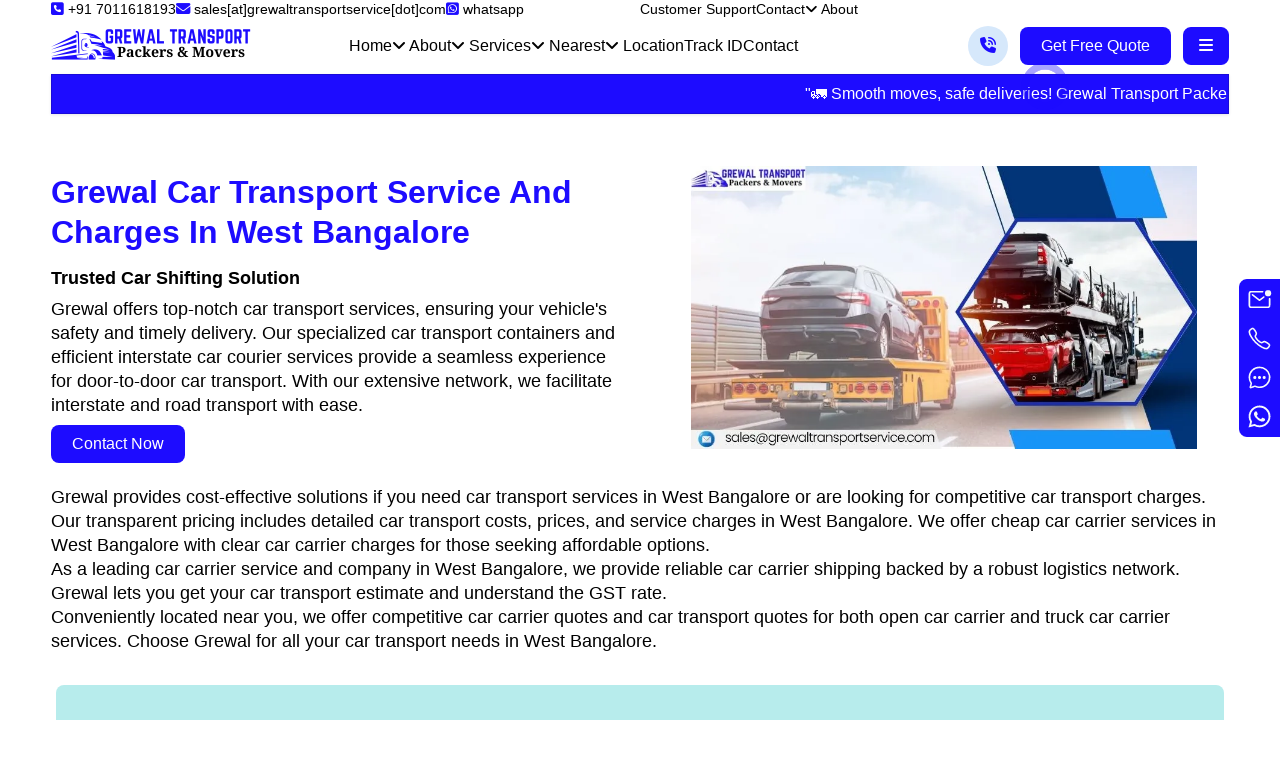

--- FILE ---
content_type: text/css
request_url: https://www.grewaltransportservice.com/grewal-css/index.css
body_size: 10313
content:
* {
    margin: 0;
    padding: 0;
    box-sizing: border-box;
  font-family: "Lexend Deca", sans-serif;

}
html{
    scroll-behavior: smooth;
}
p {
    font-size: 18px;
    line-height: 1.5rem;
    /* font-weight: 300; */
}
.lexend-deca-uniquifier {
  font-family: "Lexend Deca", sans-serif;
  font-optical-sizing: auto;
  font-weight: weight;
  font-style :normal;
}


/* top nav start */
#top_navbar {
    width: 100%;
    height: auto;
    padding: .5rem 4%;
    position: sticky;
    top: 0;
    background-color: white;
}

.container {
    max-width: 1200px;
    width: 100%;
    height: auto;
    margin: auto;
}

#section_three p{
   
    font-size: 18px;
line-height: 1.5rem;
padding: 1rem 0 0 0;
/* font-weight: 300; */
}
.main_container {
    width: 100%;
    height: auto;
    display: flex;
    align-items: center;
}

.main_container_child {
    flex: 1 400px;
}

.main_container_child:nth-child(1) {
    display: flex;
    gap: 1rem;
}

.main_container_child:nth-child(1) a {
    text-decoration: none;
    color: black;
    text-transform: capitalize;
    font-size: .9rem;
    font-weight: 300;
}

.main_container_child:nth-child(1) a i {
    font-size: .9rem;
    color: #1d0cff;
}

.main_container_child:nth-child(1) span {
    font-size: .9rem;
    display: inline-block;
    font-weight: 300;
    text-transform: lowercase;
}

.main_container_child:nth-child(2) {
    display: flex;
    justify-content: end;
    align-items: center;
}

.main_container_child:nth-child(2) ul {
    list-style: none;
    text-transform: capitalize;
    transition: .5s;
}

.main_container_child:nth-child(2) ul li {
    font-size: .9rem;
    font-weight: 300;
}

.main_container_child:nth-child(2) ul a {
    text-decoration: none;
    color: black;
    transition: .5s;
    font-size: .9rem;
    font-weight: 300;
}

.main_container_child:nth-child(2) ul li:hover {
    color: #1d0cff;
}

.main_container_child:nth-child(2) ul a:hover {
    color: #1d0cff;
}

.one_nav_ul {
    width: 100%;
    display: flex;
    gap: 1rem;
}

.main_li {
    position: relative;
    cursor: pointer;
    transition: .5s;
}

.main_li .li:hover i {
    transform: rotate(180deg);
    transition: .5s;
}

.main_li .li i {
    font: .9rem;
    transition: .5s;
}

.main_li:hover .main_li_child {
    top: 130%;
    z-index: 152015 !important;
    transform: scale(1);
    opacity: 1;
    background-color: white;
    box-shadow: rgba(0, 0, 0, 0.07) 0px 1px 1px, rgba(0, 0, 0, 0.07) 0px 2px 2px, rgba(0, 0, 0, 0.07) 0px 4px 4px, rgba(0, 0, 0, 0.07) 0px 8px 8px, rgba(0, 0, 0, 0.07) 0px 16px 16px;
}

.main_li_child {
    position: absolute;
    top: 180%;
    left: -90%;
    width: 15rem;
    padding: 1rem;
    transform: scale(0);
    transform-origin: bottom;
    opacity: 0;
    z-index: 152015 !important;
}


.main_li_child li {
    padding: .5rem;
}

/* top nav end */

/* toggle navbar */
#toggle_nav {
    width: 100%;
    height: auto;
    padding: 0 4%;
}

.container {
    max-width: 1200px;
    width: 100%;
    height: auto;
    margin: auto;
}

.toggle_nav_child {
    width: 100%;
    height: auto;
    display: flex;
    justify-content: space-between;
    align-items: center;
    padding: .5rem 0;
}

.toggle_item {
    display: flex;
    align-items: center;
    gap: 2rem;
}

.toggle_item .toggle_image {
    width: 8rem;
    height: auto;
}

.toggle_item .toggle_image img {
    /* width: 100%; */
    height: 100%;
}

#toggle_button {
    display: none;
}

.toggle_button {
    padding: .6rem 1rem;
    font-size: 1rem;
    border: none;
    border-radius: .5rem;
    background-color: #1d0cff;
    color: white;
    cursor: pointer;
    margin-left: .5rem;
}

#toggle_nav_call{
    margin: 0 .5rem 0 0;
    font-size: 1rem;
    width: 2.5rem!important;
    height: 2.5rem;
    border-radius: 100%;
    border: none;
    cursor: pointer;
    background-color: #d6e8fb;
    color: #1d0cff;
    position: relative;
}
#toggle_nav_call::after {
    content: '';
    width: 170%;
    height: 170%;
    position: absolute;
    border: 15px solid #1d0cff;
    inset: -28px;
    border-radius: 100%;
    animation: animate1 1.5s linear infinite;
    opacity: 0;
    z-index: 1;
    animation-delay: .4s;
}

@keyframes animate1 {
    0% {
        transform: scale(.4);
    }

    50% {
        opacity: 1;
    }

    100% {
        transform: scale(.5);
    }
}
.toggle_table_content {
    display: none;
}

.toggle_table_content ul {
    display: flex;
    list-style: none;
    gap: 1rem;
    text-transform: capitalize;
}

.toggle_table_content ul a {
    color: black;
    text-decoration: none;
}

.toggle_nav_child_content ul {
    list-style: none;
    text-transform: capitalize;
}

.toggle_nav_child_content ul li {
    transition: .5s;
}

.toggle_nav_child_content ul li:hover {
    color: #1d0cff;
    transition: .5s;
}

.toggle_nav_child_content ul a:hover {
    color: #1d0cff;
    transition: .5s;
}

.toggle_nav_child_content ul a {
    text-decoration: none;
    font-size: 1rem;
    color: black;
}

.toggle_ul {
    display: flex;
    align-items: center;
    gap: 1rem;

}

.toggle_li {
    position: relative;
    cursor: pointer;
}

.toggle_li i {
    transition: .5s;
}

.toggle_li:hover i {
    transform: rotate(180deg);
    transition: .5s;
}

.toggle_li_child {
    position: absolute;
    top: 180%;
    left: -70%;
    transition: .5s ease-out !important;
    opacity: 0;
    transform: scale(0);
    transform-origin: bottom;
    box-shadow: rgba(0, 0, 0, 0.07) 0px 1px 1px, rgba(0, 0, 0, 0.07) 0px 2px 2px, rgba(0, 0, 0, 0.07) 0px 4px 4px, rgba(0, 0, 0, 0.07) 0px 8px 8px, rgba(0, 0, 0, 0.07) 0px 16px 16px;
}

.toggle_li_child:nth-child(2) {
    left: 10rem;
}

.toggle_li:hover .toggle_li_child {
    transform: scale(1);
    top: 130%;
    opacity: 1 !important;
}

.toggle_li_child {
    background-color: white;
    padding: 1rem;
    width: 15rem;
    border-radius: .5rem;
}

.toggle_li_child li {
    padding: .5rem;
}

/* toggle navbar */
/* side bar */
#aside_ul {
    width: 20rem;
    height: 100%;
    display: flex;
    flex-direction: column;
    align-items: center;
    position: fixed;
    top: 0;
    right: -32rem;
    transition: .5s;
    -webkit-transition: all .5s ease-in-out !important;
}

.aside_show {
    right: 0 !important;
    position: fixed !important;
    -webkit-transition: all .5s ease-in-out !important;
    transition: all .5s ease-in-out;
}

#aside_close {
    position: absolute;
    top: 1rem;
    right: 2rem;
    cursor: pointer;
    font-size: 2rem;
    color: #1d0cff;
}

.aside_ul {
    list-style: none;
    background-color: white;
    width: 100%;
    height: auto;
    padding: 1rem;
    display: flex;
    flex-direction: column;
    align-items: center;
    text-transform: capitalize;
    gap: 1rem;
    overflow-y: scroll!important;
}
/* ++++++++++++ */
.accordion-container_nav {
    width: 100%;
    max-width: 30rem;
    margin: auto;
    display: flex;
    flex-direction: column;
    justify-content: left;
    max-height: 46rem;
    height: 100vh;
}
.accordion-item_nav {
    background-color: #FFFFFF; 
    border: 1px solid #E0E0E0; 
    border-radius: 8px;
    margin-bottom: 10px;
    box-shadow: 0 2px 5px rgba(0,0,0,0.1); 
}
.accordion-item_nav a{
    text-decoration: none;
}

.accordion-header_nav {
    background-color:#1d0cff; 
    color: white; 
    padding: .5rem 1rem;
    border: none;
    width: 100%;
    text-align: left;
    cursor: pointer;
    outline: none;
    display: flex;
    justify-content: space-between;
    border-radius: .5rem;
    transition: background-color 0.3s ease;
    text-transform: capitalize;
    position: relative;
    font-size: 1.3rem;
}
.accordion-header11{
    background-color: #1d0cff; 
    color: white; 
    padding: .5rem 1rem;
    border: none;
    width: 100%;
    cursor: pointer;
    outline: none;
    display: flex;
    text-align: left;
    border-radius: .5rem;
    text-transform: capitalize;
    font-size: 1.3rem;
    gap: .5rem;
    align-items: center;
}
.accordion-header11 a{
    color: white;
    text-decoration: none;
}
.accordion-header12{
    background-color: #1d0cff; 
    color: white; 
    padding: 15px;
    font-size: 18px;
    border: none;
    width: 15rem;
    cursor: pointer;
    outline: none;
    display: flex;
    text-align: left;
    border-radius: .5rem;
    text-transform: capitalize;
    font-size: 1rem;
}
.wraper_child_1_nav a{
    text-decoration: none;
}
.accordion-header_nav::after{
    position: absolute;
    content: '';
    width: 1rem;
    height: .2rem;
    background-color: white;
    top: 1.4rem;
    right: 1rem;
}
.accordion-header_nav::before{
    position: absolute;
    content: '';
    width: 1rem;
    height: .2rem;
    background-color: white;
    top: 1.4rem;
    right: 1rem;
    transform: rotate(90deg);
}

.accordion-header11::after{
    position: absolute;
    content: '';
    width: 1rem;
    height: .2rem;
    background-color: white;
    top: 1.4rem;
    right: 1rem;
}
.accordion-header11::before{
    position: absolute;
    content: '';
    width: 1rem;
    height: .2rem;
    background-color: white;
    top: 1.4rem;
    right: 1rem;
    transform: rotate(90deg);
}

.accordion-content_nav {
    background-color: #FAFAFA;
    overflow: hidden;
    padding: 0 15px;
    max-height: 0;
    transition: max-height 0.3s ease;
}

.accordion-content_nav p {
    margin: 15px 0;
    line-height: 1.5;
}

.active_nav{
    background-color: #ff5c35;
    color: white;
}
.active_nav::after{
    background-color: white;
}
.active_nav::before{
    display: none;
}
.active_nav.accordion-content_nav{
    padding: 1rem 0;
}
.wraper_child_1_nav {
    width: 100%;
    height: auto;
    display: flex;
    background-color: #f6f9fc;
    justify-content: space-between;
    align-items: center;
    flex-direction: column;
    border-bottom-right-radius: 1rem;
    border-bottom-left-radius: 1rem;
    padding: .5rem 0;
    gap: 1rem;
}
/* ++++++++++++ */

.aside_ul .h3 {
    font-size: 2rem;
    padding: 3rem 0 0 0;
    text-transform: capitalize;
    color: #1d0cff;
    font-weight: 600;
}

/* sidebar */
/* table_contant_nav */
#table_content {
    width: 100%;
    height: auto;
    padding: 1rem 4%;
    background-color: white;
}

.table_content_child {
    width: 100%;
    height: auto;
    display: flex;
    justify-content: center;
    padding: 0 0 .5rem 0;
    display: none;
}

.table_content_child ul {
    display: flex;
    list-style: none;
    gap: 1rem;
    text-transform: capitalize;
}

.table_content_child ul a {
    color: black;
    text-decoration: none;
}

/* table_contant_nav */
/* section_one */
#section_one {
    width: 100%;
    height: auto;
    padding: 1rem 4%;
    /* background-color: #fef4ea; */
}

.section_one_child {
    width: 100%;
    height: auto;
    display: flex;
    flex-wrap: wrap;
    align-items: center;
    justify-content: space-between;
}

.section_one_content {
    max-width: 570px;
    width: 100%;
    height: auto;
}

.section_one_image {
    width: 100%;
    height: 100%;
    padding: 2rem;
}

.section_one_image img {
    width: 100%;
    height: 100%;
}

.section_one_content .span_h6 {
    font-size: 1.1rem;
    display: inline-block;
    font-weight: 600;
    text-transform: capitalize;
}

.section_one_content h1 {
    font-size: 2rem;
    text-transform: capitalize;
    line-height: 2.5rem;
    padding: 1rem 0;
    color: #1d0cff;
}

.section_one_content p {
    font-size: 18px;
    line-height: 1.5rem;
    padding: 0.5rem 0 0.5rem 0;
    font-weight: 300;
}

.section_one_button {
    width: 100%;
    height: auto;
    display: flex;
    gap: 1rem;
}

.btn_one {
    padding: .6rem 1.3rem;
    text-transform: capitalize;
    border: none;
    font-size: 1rem;
    background-color: #1d0cff;
    color: white !important;
    cursor: pointer;
    font-weight: 500;
    border-radius: .5rem;
}

/* section_one */

/* section two */
#section_two {
    width: 100%;
    height: auto;
    padding: 3rem 4%;
}

.section_two_child {
    width: 100%;
    height: auto;
    display: flex;
    flex-wrap: wrap;
    gap: 1rem;
    padding: .5rem 0 .5rem 0;
    justify-content: center;
}

.section_two_content {
    display: flex;
    align-items: center;
}

.section_two_content i {
    font-size: 2rem;
    border-radius: 100%;
    color: black;
}

.section_two_item {
    width: 270px;
    padding: 2rem;
    background-color: #fef4ea;
    text-align: center;
    border-radius: 1rem;
}

.section_two_item p {
    font-size: 1.5rem;
    font-weight: 600;
    padding: .5rem;
}

.section_two_item span {
    font-size: .9rem;
    text-transform: capitalize;
}

/* section two */

/* section three */
.section_three_child {
    width: 100%;
    height: auto;
    display: flex;
    justify-content: space-evenly;
    padding: 1rem 0;
    flex-wrap: wrap;
    background-color: #f6f9fc;
    border-radius: 1rem;
}

.section_three_content {
    max-width: 550px;
    height: auto;
}

.section_three_content:nth-child(1) {
    width: 100%;
    display: flex;
    align-items: center;
    justify-content: center;
}

.section_image {
    width: 100%;
    height: 100%;
    display: flex;
    align-items: center;
    justify-content: center;
}

.section_image img {
    width: 90%;
}

.section_three_content .company {
    padding: 1rem 0;
    font-size: 1.1rem;
    text-transform: capitalize;
    color: #1d0cff;
}
.company .span_company{
    display: inline-block;
    width: 3rem;
    height: .1rem;
    background-color: #1d0cff;
}

.section_three_content h2 {
    font-size: 2rem;
    font-weight: 400;
    text-transform: capitalize;
    line-height: 2.5rem;
    padding:0 0 1rem 0!important;
}

.section_three_content p {
    font-size: 18px;
    line-height: 1.4rem;
    padding: 0 2rem 1rem 0;
    /* font-weight: 300; */
}

.section_three_icon {
    display: flex;
    flex-direction: column;
}

.section_three_icon i {
    font-size: 1.2rem;
    color: #1d0cff;
}

.section_three_icon p {
    font-size: 1rem;
    padding: .5rem;
    border-radius: .5rem;
    display: flex;
    align-items: center;
    gap: .5rem;
    font-weight: 400;
    text-transform: capitalize;
}

/* section three */

/* section four */
#section_four {
    padding: 2rem 4%;
}

#section_four h4{
    font-size: 2rem;
    font-weight: 400;
    text-transform: capitalize;
    line-height: 2.5rem;
    padding: 0 0 2rem 0;
    text-align: center;
}

#section_four_button {
    width: 100%;
    height: auto;
    display: flex;
    justify-content: center;
    gap: 1rem;
    background-color: #fef4ea;
    padding: 2rem 1rem;
    border-top-left-radius: 1rem;
    border-top-right-radius: 1rem;
}

#section_four_button button {
    padding: .6rem 1rem;
    border: none;
    outline: none;
    cursor: pointer;
    position: relative;
    font-size: 1rem;
    text-transform: capitalize;
    font-weight: 400;
    background-color: #1d0cff;
    color: white;
    border-radius: .5rem;
    z-index: 11;
}

#section_four_button button .after {
    position: absolute;
    content: '';
    width: 80%;
    height: .2rem;
    top: 90%;
    left: 50%;
    transform: translate(-50%,-50%);
    background-color: #ff5c35;
}
#section_four_button button .before {
    content: '';
    position: absolute;
    top: 80%;
    left: 45%;
    transform: translate(-50%, -50%);
    width: 1rem;
    height: 1rem;
    background-color: #ff5c35;
    z-index: -12;
    transform: rotate(45deg);
}

.after_1 {
    display: none;
}

.four_content_wraper {
    width: 100%;
    height: auto;
}

.wraper_child {
    width: 100%;
    height: auto;
    display: flex;
    background-color:#fef4ea;
    justify-content: space-between;
    align-items: center;
    padding: 1rem 0 3rem 0;
    border-bottom-right-radius: 1rem;
    border-bottom-left-radius: 1rem;
}

.wraper_child div {
    max-width: 600px;
}

.child_hide_img {
    width: 100%;
    height: 100%;
    padding: 2rem;
    display: flex;
    align-items: center;
    justify-content: center;
}
.child_hide_img img {
    width: 80%;
}
.child_hide_img .hide_img_luggage{
    width: 100%!important;
}
.child_hide_img .house_hold{
    width: 55%;
    /* height: 50%; */
}
.sevices_detail {
    display: inline-block;
    font-size: 1.5rem;
    text-transform: capitalize;
    padding: 1rem 0;
}

.wraper_content {
    padding: 2rem 4rem;
}

.wraper_content p {
    font-size: 1rem;
    padding: 0 0 1rem 0;
    line-height: 1.4rem;
    font-weight: 300;
}

.wraper_content ul {
    list-style: none;
    display: flex;
    flex-direction: column;
    gap: .5rem;
}

.wraper_content ul li {
    font: 1rem;
    display: flex;
    gap: .5rem;
    align-items: center;
}

.wraper_content ul li i {
    background-color: white;
    color: #1d0cff;
    font-size: 1.1rem;
}

.wraper_child_hide {
    display: none;
}

/* faqs */
.section_four_faq{
    display: none;
}
.section_four_faq h4{
    font-size: 1.8rem;
    padding: 1rem 0 2rem 4rem;
    text-transform: capitalize;
}
.accordion-container {
    width: 90%;
    max-width: 600px;
    margin: auto;
}

.accordion-item {
    background-color: #FFFFFF; 
    border: 1px solid #E0E0E0; 
    border-radius: 8px;
    margin-bottom: 10px;
    box-shadow: 0 2px 5px rgba(0,0,0,0.1); 
}

.accordion-header {
    background-color: #1d0cff; 
    color: white; 
    padding: 15px;
    font-size: 18px;
    border: none;
    width: 100%;
    text-align: left;
    cursor: pointer;
    outline: none;
    display: flex;
    justify-content: space-between;
    align-items: center;
    border-radius: .5rem;
    transition: background-color 0.3s ease;
    text-transform: capitalize;
    position: relative;
    font-size: 1rem;
}
.accordion-header::after{
    position: absolute;
    content: '';
    width: 1rem;
    height: .2rem;
    background-color: white;
    top: 1.4rem;
    right: 1rem;
}
.accordion-header::before{
    position: absolute;
    content: '';
    width: 1rem;
    height: .2rem;
    background-color: white;
    top: 1.4rem;
    right: 1rem;
    transform: rotate(90deg);
}

.accordion-header:hover {
    background-color: #1d0cff;
    color: white;
}
.accordion-header:hover::after{
    background-color: white;
}
.accordion-header:hover::before{
    background-color: white;
}

.accordion-content {
    background-color: #FAFAFA;
    overflow: hidden;
    padding: 0 15px;
    max-height: 0;
    transition: max-height 0.3s ease;
}

.accordion-content p {
    margin: 15px 0;
    line-height: 1.5;
}

.active{
    background-color: #ff5c35;
    color: white;
}
.active::after{
    background-color: white;
}
.active::before{
    display: none;
}
.active.accordion-content{
    padding: 1rem 0;
}
.wraper_child_1 {
    width: 100%;
    height: auto;
    display: flex;
    background-color: #f6f9fc;
    justify-content: space-between;
    align-items: center;
    flex-direction: column;
    border-bottom-right-radius: 1rem;
    border-bottom-left-radius: 1rem;
}

.child_hide_img_1 {
    width: 100%;
    height: 100%;
    padding: 2rem;
    display: flex;
    align-items: center;
    justify-content: center;
}

.child_hide_img_1 img {
    width: 80%;
}
.wraper_content_1 {
    padding: 2rem 4rem;
}
.sevices_detail_1{
    text-transform: capitalize;
}
.wraper_content_1 p {
    font-size: 1rem;
    padding: 0 0 1rem 0;
    line-height: 1.4rem;
    font-weight: 300;
}

.wraper_content_1 ul {
    list-style: none;
    display: flex;
    flex-direction: column;
    gap: .5rem;
}

.wraper_content_1 ul li {
    font: 1rem;
    display: flex;
    gap: .5rem;
    align-items: center;
}

.wraper_content_1 ul li i {
    background-color: white;
    color: #1d0cff;
    font-size: 1.1rem;
}
.section_four_faq{
    margin-top: 2rem;
    padding: 1rem;
    background-color: #f6f9fc;
    border-radius: .5rem;
}
/* faqs */

/* section four */

/* slider */
#slider_section {
    width: 100%;
    height: auto;
    position: relative;
    padding: 1rem 8%;
}
#slider_section h2{
    font-size: 1.8rem;
    font-weight: 400;
    text-align: center;
    padding: 1rem 0 2rem 0;
    text-transform: capitalize;
    margin: auto;
}

.main_slider {
    max-width: 1200px;
    width: 100%;
    height: auto;
}

.slider_content {
    width: 100%;
    height: auto;
    display: flex!important;
    justify-content: center;
    gap: 4rem;
    margin: auto;
    padding: 1rem 4rem;
}

.image_slider {
    max-width: 100px;
    width: 100%;
    height: auto;
    display: flex;
    justify-content: center;
}

.image_slider img {
    width: 100%;
    height: 100%;
}

.swiper-button-nextt {
    font-size: 1rem;
    width: 3rem;
    height: 3rem;
    border-radius: 100%;
    border: none;
    cursor: pointer;
    background-color: #d6e8fb;
    color: #1d0cff;
    position: absolute;
    top: 1rem;
    right: 6rem;
    z-index: 1;
}

.swiper-button-prevv {
    font-size: 1rem;
    width: 3rem;
    height: 3rem;
    border-radius: 100%;
    border: none;
    cursor: pointer;
    background-color: #d6e8fb;
    color: #1d0cff;
    position: absolute;
    top: 1rem;
    left: 6rem;
    z-index: 1;
}
.swiper-pagination{
    display: none;
}
/* slider */
/* table */
#table{
    width: 100%;
    height: auto;
    padding: 1rem 4%;
}
#table h2{
    text-align: center;
    text-transform: capitalize;
    font-size: 1.8rem;
    font-weight: 400;
    padding: 2rem 0 0 0;
}
#table p{
    /* text-align: center;
    text-transform: capitalize;
    font-size: 1rem;
    padding: 1rem 7rem 3rem 7rem;
    text-align: center; */
    font-size: 18px;
    padding: 0.5rem 2rem 0.5rem 2rem;
}
.table_child{
    width: 100%;
    height: auto;
}
.table_child table{
    width: 100%;
    height: auto;
    border: 1px solid grey;
    border-collapse: collapse;
    text-align: center;
}
.table_child table th{
    padding: .5rem;
    border-bottom: 1px solid grey;
}
.table_child table td{
    padding: .5rem;
    text-align: left;
    border-bottom: 1px solid grey;
    text-align: center;
}
.table_child table tr:nth-child(even){
    background-color: #f6f9fc;
}

/* table */
/* section five */
#section_five {
    width: 100%;
    height: auto;
    padding: 1rem 4%;
}
.why_choose_head{
    text-align: center;
    text-transform: capitalize;
    font-size: 1.8rem;
    font-weight: 400;
    padding: 2rem 0 3rem 0!important;
}
.container h2 {
    font-size: 1.5rem;
    text-transform: capitalize;
    padding: .5rem 4%;
}

.section_five_item {
    width: 100%;
    padding: 1rem 4%;
    background-color:#b7ecec;
    display: flex;
    gap: 1rem;
    padding: 2rem 4rem;
    border-top-left-radius: .5rem;
    border-top-right-radius: .5rem;
}

.section_five_item button {
    padding: .6rem 1rem;
    border: none;
    outline: none;
    cursor: pointer;
    position: relative;
    font-size: 1rem;
    text-transform: capitalize;
    font-weight: 400;
    background-color: #1d0cff;
    color: white;
    border-radius: .5rem;
    z-index: 11;
}

.section_five_item button .before {
    content: '';
    position: absolute;
    top: 80%;
    left: 45%;
    transform: translate(-50%, -50%);
    width: 1rem;
    height: 1rem;
    background-color: #ff5c35;
    z-index: -12;
    transform: rotate(45deg);
}

.section_five_content {
    width: 100%;
    height: auto;
}

.five_content_item {
    width: 100%;
    background-color: #b7ecec;
    display: flex;
    justify-content: space-evenly;
    padding: 1rem 0 3rem 0;
    border-bottom-left-radius: .5rem;
    border-bottom-right-radius: .5rem;
}

.five_item_child {
    max-width: 550px;
    width: 100%;
    height: auto;
    padding: 0 2rem;
}

.five_item_child_img {
    max-width: 550px;
    width: 100%;
    height: 35rem;
    display: flex;
}


.image_ {
    width: 100%;
    height: 100%;
    display: flex;
    align-items: center;
}

.image_ img {
    width: 100%;
    max-height: 20rem;
    height: 100%;

}

.five_content_item_text {
    width: 100%;
    height: auto;
    display: flex;
    justify-content: space-between;
    padding: 1rem;
}
#section_five h5{
    font-size: 1.8rem;
    padding: 2rem 0 1rem 2rem;
    text-transform: capitalize;
    font-weight: 400;
    text-align: center;
}
#section_five h4{
    font-size: 22px;
    padding: 0rem 0 1rem 2rem;
    text-transform: capitalize;
    font-weight: 400;
    text-align: center;
}
.card_main_heading p{
    padding:  0 6rem 1rem 6rem;
    font-size: 1.1rem;
    text-align: center;
    
}
.textimonial_card {
    max-width: 350px;
    width: 100%;
    height: auto;
    padding: 2rem;
    background-color:#b7ecec;
    border-radius: .5rem;
}

.textimonial_card .h6 {
    font-size: 1rem;
    padding: 0 0 .5rem 0;
    text-transform: capitalize;
    font-weight: 600!important;
}

.card_icon {
    padding: 0 0 .5rem 0;
}

.card_icon i {
    color: #1d0cff;
    cursor: pointer;
}

.textimonial_card p {
    font-size: 1rem;
    padding: 0 0 0 0;
    line-height: 1.4rem;
    text-transform: capitalize;
}



.faqs h3 {
    font-size: 1.8rem;
    padding: .5rem 0 1.5rem;
    text-transform: capitalize;
}

.faqs p {
    padding: 0 0 1.5rem 0;
    font-size: 18px;
    line-height: 1.4rem;
}

.accordion-item_1 {
    background-color: #FFFFFF;
    border: 1px solid #E0E0E0;
    border-radius: 8px;
    margin-bottom: 10px;
    box-shadow: 0 2px 5px rgba(0, 0, 0, 0.1);

}

.accordion-header_1 {
    background-color: white;
    color: black;
    padding: 15px;
    font-size: 18px;
    border: none;
    width: 100%;
    text-align: left;
    cursor: pointer;
    outline: none;
    display: flex;
    justify-content: space-between;
    align-items: center;
    border-radius: .5rem;
    transition: background-color 0.3s ease;
    position: relative;
    font-size: 1rem;
    font-weight: 600;
}

.accordion-header_1::after {
    position: absolute;
    content: '';
    width: 1rem;
    height: .2rem;
    background-color: black;
    top: 1.4rem;
    right: 1rem;
}

.accordion-header_1::before {
    position: absolute;
    content: '';
    width: 1rem;
    height: .2rem;
    background-color: black;
    top: 1.4rem;
    right: 1rem;
    transform: rotate(90deg);
}

.accordion-header_1:hover {
    background-color: #1d0cff;
    color: white;
}

.accordion-header_1:hover::after {
    background-color: white;
}

.accordion-header_1:hover::before {
    background-color: white;
}

.accordion-content_1 {
    background-color: #FAFAFA;
    overflow: hidden;
    padding: 0 15px;
    max-height: 0;
    transition: max-height 0.3s ease;
}

.accordion-content_1 p {
    margin: 15px 0;
    line-height: .8rem;
    line-height: 1.4rem;
}

.after_12 {
    display: none;
}

.icon_1 {
    transition: transform 0.3s ease;
}

.avtive_btn {
    background-color: #ff5c35;
    color: white;
}

.avtive_btn::after {
    background-color: white;
}

.avtive_btn::before {
    height: 0;
}
/* mobile */
.section_block_mobile{
    display: none;
}
.five_content_item_mobile {
    width: 100%;
    background-color: #f6f9fc;
    display: flex;
    flex-direction: column;
    justify-content: space-evenly;
    align-items: center;
    border-radius: .5rem;
}
.five_content_item_text h5 {
    font-size: 1.8rem;
    padding: 1rem 0 0 0;
    text-transform: capitalize;
}

.five_content_item_text p {
    padding: 0 0 .5rem 0;
    font-size: 18px;
    line-height: 1.4rem;
}
/* mobile */
/* section five */

/* our clients */
#client{
    width: 100%;
    height: auto;
    padding: 1rem 4%;
}
.client_logo{
    width: 100%;
    height: auto;
    display: flex;
    flex-wrap: wrap;
    border-radius: .5rem;
    padding: 0 2rem;
    justify-content: center;
}
.client_heading{
    display: flex;
}
.client_heading h5{
    font-size: 1.5rem;
    text-transform: capitalize;
    letter-spacing: .1rem;
    font-weight: 400;
}
.client_logo .client_img{
    max-width: 180px;
    width: 100%;
    height: auto;
    display: flex;
    align-items: center;
}
.client_img img{
    width: 70%;
    height: auto;
    filter: grayscale(60%);
}
/* our clients */

/* section six */
#section_six{
    width: 100%;
    height: auto;
    padding: 1rem 4%;
}
.container{
    max-width: 1200px;
    width: 100%;
    height: auto;
    margin: auto;
}
.section_six_hide .section_three_child{
    padding: 1rem 0 1rem 0!important;
}
.section_six_hide .section_three_child .company{
    padding: 0 0 1rem 0!important;
}
.section_three_content_child{
    flex-direction: column!important;
    align-items: start!important;
}
#section_six .section_three_content_child .company{
    text-align: left!important;
    line-height: 1.4rem;
    font-weight: 600;
}
.section_three_content_child h3{
    font-size: 1.8rem;
    padding: .5rem 0 1.5rem;
    text-transform: capitalize;
    font-weight: 400;
}
#section_six .section_three_icon{
    padding: 0;
}
#section_six .section_three_icon p{
    padding: 0;
}
.section_six_button{
    width: 100%;
    height: auto;
    padding: 2rem 4rem;
    background-color:#f6f9fc;
    display: flex;
    gap: 1rem;
    border-top-right-radius: .5rem;
    border-top-left-radius: .5rem;
}
.section_six_button button{
    padding: .7rem 2rem;
    border: none;
    cursor: pointer;
    font-size: 1rem;
    font-weight: 600;
    position: relative;
    background-color: #1d0cff;
    border-radius: .5rem;
    text-transform: capitalize;
    color: white;
}
.after_3 span{
    position: absolute;
    width: 1rem;
    height: 1rem;
    top: 81%;
    left: 42%;
    transform: translate(-50%,-50%)!important;
    background-color: #ff5c35;
    transform: rotate(45deg)!important;
    z-index: 455;
}
.section_six_hide{
    display: block;
    padding: 0 0 1rem 0;
    background-color:#f6f9fc;
    border-bottom-left-radius: .5rem;
    border-bottom-right-radius: .5rem;
}
.after_3{
    display: none;
}
.how_we_work{
    width: 100%;
    height: auto;
    display: flex;
    flex-wrap: wrap;
    gap: 1rem;
    justify-content: center;
    padding: 1rem;
}
.section_six_hide h5{
    font-size: 2rem;
    font-weight: 400;
    text-transform: capitalize;
    line-height: 2.5rem;
    padding: 0 0 1rem 0!important;
    text-align: center!important;
}
.section_six_hide .h3_hide{
    font-size: 2rem;
    font-weight: 400;
    text-transform: capitalize;
    line-height: 2.5rem;
    padding: 0 0 0rem 0!important;
    text-align: center!important;
}
.section_six_hide>p{
    font-size: 18px;
    font-weight: 400;
    text-transform: capitalize;
    line-height: 1.4rem;
    padding: 0 7rem 1rem 7rem;
    text-align: center!important;
}
.work_box{
    max-width: 265px;
    width: 100%;
    height: auto;
    padding: 1rem;
    background-color: #f6f9fc;
    text-align: center;
    box-shadow: 3px 4px 7px rgba(0,0,0,.1);
    border-radius: .5rem;
}
.work_box .box_icon i{
    font-size: 2.5rem;
    padding: .5rem;
}
.work_box .box_icon span{
    font-size: 3rem;
}
.work_box h6{
    font-size: 1.1rem;
    text-transform: capitalize;
    padding: .5rem 0;
    font-weight: 400;
}
.work_box p{
    font-size: 18px;
    line-height: 1.4rem;
}
/* section faqs */
.accordion_item_flex{
    width: 100%;
    height: auto;
    display: flex;
}
.accordion-container_faqs {
    width: 100%;
    display: flex;
    margin: auto;
    justify-content: center;
    gap: 2rem;
}
#width_full{
    max-width: 1130px!important;
    width: 100%!important;
    margin: auto;
    
}
.table_div_wrapper{
    width: 100%;
    height: auto;
    border: 1px solid black;
    max-height: 185px;
    height: auto;
    overflow-y: scroll;
}
.table_div_child{
    width: 100%;
    height: auto;
    display: flex;
    flex-wrap: wrap;
    justify-content: space-between;
    row-gap: 1rem;
}
.table_div_child:nth-child(even){
    background-color: #f6f9fc;
}
.table_div_link{
    max-width: 265px;
    width: 100%;
    height: auto;
    padding: 0.3rem;
    text-align: left;
    
}
.table_div_link a{
    font-size: .9rem;
    text-decoration: none;
}
.accordian_wrapper{
    padding: 1rem 0 0 0 ;
}
.accordion-item_faqs {
    max-width: 550px;
    width: 100%;
    background-color: #FFFFFF; 
    border: 1px solid #E0E0E0; 
    border-radius: 8px;
    margin-bottom: 10px;
    box-shadow: 0 2px 5px rgba(0,0,0,0.1); 
}

.accordion-header_faqs {
    background-color: white; 
    color: black; 
    padding: 1rem 3rem;
    font-size: 18px!important;
    border: none;
    width: 100%;
    text-align: left;
    cursor: pointer;
    outline: none;
    display: flex;
    justify-content: space-between;
    align-items: center;
    border-radius: .5rem;
    transition: background-color 0.3s ease;
    text-transform: capitalize;
    position: relative;
    font-size: 1rem;
    font-weight: 600;
}
.accordion-header_faqs::before{
    position: absolute;
    content: '';
    width: .7rem;
    height: .7rem;
    top: 1.2rem;
    left: 1rem;
    border-right: 2px solid black;
    border-bottom: 2px solid black;
    transform: rotate(315deg);
    transition: .5s;
}

.accordion-header_faqs:hover {
    color: #1d0cff;
}
.accordion-header_faqs:hover::before{
    border-right: 2px solid #1d0cff;
    border-bottom: 2px solid #1d0cff;
}

.accordion-content_faqs {
    background-color: #FAFAFA;
    overflow: hidden;
    padding: 0 15px;
    max-height: 0px;
    transition: max-height 0.3s ease;
}

.accordion-content_faqs p {
    margin: 15px 0;
    font-size: 18px;
    line-height: 1.3rem;
}

.active_faqs::after{
    background-color: white;
}
.active_faqs::before{
    transform: rotate(405deg);
}
.active_faqs.accordion-content_faqs{
    padding: 1rem 0;
}
/* section six */
/* contact form */
#contact_form{
    width: 100%;
    height: auto;
    padding: 0rem 4%;
}
.container{
    max-width: 1200px;
    width: 100%;
    height: auto;
    margin: auto;
}
.section_form{
    width: 100%;
    height: auto;
    display: flex;
    padding: 1rem 1rem;
    background-color: #fef4ea;
    border-radius: .5rem;
    justify-content: space-evenly;
}
.section_form_content{
    max-width: 550px;
    width: 100%;
    height: auto;
}
.google_map{
    width: 100%;
    height: auto;
    position: relative;
}
.google_map_child{
    position: absolute;
    background-color:#f6f9fc;
    top: 0;
    left: 0;
    padding: .5rem;
    border-radius: .5rem;
    box-shadow: 3px 5px 14px -7px;
}
.section_location{
    padding: 1rem;
}
.section_location h4{
    font-size: 2rem;
    font-weight: 400;
    text-transform: capitalize;
    padding: .5rem 0;
}
.section_location p{
    font-size: 18px;
    line-height: 1.4rem;
    padding: .5rem 0 1rem 0;
}
.form_icon{
    display: block;
}
.form_icon a{
    text-decoration: none;
    display: flex;
    align-items: center;
    gap:.5rem;
    padding: .3rem 0;
    color: black;
    /* display: inline-block; */
}
.form_icon i{
    font-size: 1.1rem;
    color: rgb(73, 73, 73);
    border-radius: 100%;
    padding: .4rem;
}
.form_icon span{
    font-size: 1rem;
    text-transform: capitalize;
}
/* form */
.section_form_child{
    padding: 2rem 1rem;
    border-radius: .5rem;
    display: flex;
    flex-direction: column;
    justify-content: center;
}
.input_form{
    width: 100%;
    height: auto;
    display: flex;
    flex-wrap: wrap;
    justify-content: center;
    gap: 1rem;

}
.input_child{
    max-width: 250px;
    width: 100%;
    height: auto;
}
.input_form p{
    font-size: 1rem;
    text-transform: capitalize;
    padding: .5rem 0;
}
.input_child input{
    width: 100%;
    outline: none;
    border: 1px solid grey;
    padding: .7rem;
    box-shadow: 3px 4px 7px rgba(0,0,0,.1);
    border-radius: .5rem;
    background-color: #f6f9fc;
}
.input_form input::placeholder{
    text-transform: capitalize;
}
.input_full_width{
    max-width: 520px;
    width: 100%;
    height: auto;
}
.input_full_width input{
    width: 100%;
    outline: none;
    border: 1px solid grey;
    padding: .7rem;
    box-shadow: 3px 4px 7px rgba(0,0,0,.1);
    border-radius: .5rem;
    background-color: #f6f9fc;
}
.text_area{
    max-width: 520px;
    width: 100%;
    height: auto;
    margin: auto;
}
.text_area p{
    font-size: 1rem;
    text-transform: capitalize;
    padding: .5rem 0;
}
.text_area textarea{
    width: 100%;
    outline: none;
    border: 1px solid grey;
    padding: .7rem;
    box-shadow: 3px 4px 7px rgba(0,0,0,.1);
    border-radius: .5rem;
    background-color: #f6f9fc;
}
.text_area textarea::placeholder{
    text-transform: capitalize;
    font-size: 1rem;
}
.input_submit{
    max-width: 520px;
    width: 100%;
    padding: 1rem 0;
}
.input_submit input{
    padding: .7rem 2rem;
    cursor: pointer;
    border: none;
    font-size: 1rem;
    font-weight: 600;
    background-color: #1d0cff;
    border-radius: .5rem;
    box-shadow: 3px 4px 7px rgba(0,0,0,.1);
    color: white;
}
/* contact form */
/* fixed */
#fixed{
    width: 2rem;
    height:auto;
    position: fixed;
    top: 0;
    right: .3rem;
}
.fixed_child{
    width: 100%;
    height: 100vh;
    display: flex;
    justify-content: center;
    align-items: center;
}
.fixed_icon{
    width: 100%;
    height: auto;
    display: flex;
    flex-direction: column;
    align-items: center;

    top: 50%;
    right: 10px;
    gap: 10px;
}
.fixed_icon ion-icon{
    font-size: 1.7rem;
    color:  #f6f9fc;
    padding: .5rem;
    background-color:#1d0cff;
    margin: -3px;
    width: 25px;
  height: 25px;
}
.fixed_icon ion-icon:hover{
    background-color: #f6f9fc;
    color: #1d0cff;
    width: 25px;
  height: 25px;
}
.maill{
    border-top-left-radius: .5rem;
}
.whatsaap{
    border-bottom-left-radius: .5rem;
}
/* fixed */
/* nasted footer */
#nasted_footer {
    width: 100%;
    height: auto;
    padding: 0rem 4% 1rem 4%;
}

.nasted_footer_child {
    width: 100%;
    height: auto;
    background-color: #fef4ea;
    padding: 1rem;
    border-radius: .5rem;
}

.nasted_footer_heading h5 {
    font-size: 1.5rem;
    text-transform: capitalize;
    font-weight: 400;
    padding: 1rem 0;
}

.nasted_footer_button {
    width: 100%;
    height: auto;
    display: flex;
    gap: 1rem;
    align-items: center;
    justify-content: center;
    padding: 1rem 0;
    flex-wrap: wrap;
}

.nasted_footer_btn_heading {
    font-size: 1.5rem;
    text-transform: capitalize;
    font-weight: 600;
}

.nasted_button {
    padding: .6rem .5rem;
    cursor: pointer;
    border: none;
    border-radius: .5rem;
    position: relative;
    font-size: 1.1rem;
    text-transform: capitalize;
    font-weight: 600;
    background-color: #1d0cff;
    color: white;
}

.nasted_after span {
    position: absolute;
    width: 1rem;
    height: 1rem;
    top: 79%;
    left: 42%;
    transform: translate(-50%, -50%) !important;
    background-color: #ff5c35;
    transform: rotate(45deg) !important;
}

.nasted_content_btn {
    width: 100%;
    height: auto;
    padding: 1rem 0;
    display: flex;
}

.nasted_content_child_button {
    width: 100%;
    display: flex;
    align-items: center;
    justify-content: center;
    gap: 1rem;
    padding: 0 0 1rem 0;
    /* flex-wrap: wrap; */
}

.content_child_button_heading {
    font-size: 1.3rem;
    text-transform: capitalize;
    font-weight: 400;
}

.content_child_button {
    padding: .6rem .3rem;
    cursor: pointer;
    border: none;
    border-radius: .5rem;
    position: relative;
    font-size: 1rem;
    text-transform: capitalize;
    font-weight: 400;
    background-color: #1d0cff;
    color: white;
}

.nasted_after_one,
.nasted_after_two,
.nasted_after_three,
.nasted_after_four,
.nasted_after_six,
.nasted_after_seven,
.nasted_after_eight,
.nasted_after_nine, 
.nasted_after_ten,
.nasted_after_eleven span {
    position: absolute;
    width: 1rem;
    height: 1rem;
    top: 79%;
    left: 42%;
    transform: translate(-50%, -50%) !important;
    background-color: #ff5c35;
    transform: rotate(45deg) !important;
}

.nasted_after_one,
.nasted_after_two,
.nasted_after_three,
.nasted_after_four,
.nasted_after_six,
.nasted_after_seven,
.nasted_after_eight,
.nasted_after_nine,
.nasted_after_ten,
.nasted_after_eleven {
    display: none;
}

.nasted_contetn_box_ul {
    width: 100%;
    font-size: 18px;
    height: auto;
    display: flex;
    padding: 1rem 1rem;
    height: 200px;
    overflow-y: scroll;
    justify-content: space-between;
    flex-wrap: wrap;
    border: 1px solid rgb(167, 165, 165);
    /* background-color: #f6f9fc; */
}

.nasted_contetn_box_ul ul {
    list-style: none;
    max-width: 200px;
    width: 100%;
}

.nasted_contetn_box_ul ul li {
    padding: .3rem 0;
}
.nasted_contetn_box_ul ul li a{
    text-decoration: none;
    text-transform: capitalize;
    font-size: .9rem;
}

.nasted_after {
    display: none;
}

.nasted_content_hide {
    display: none;
}

.one_hide,
.two_hide,
.three_hide,
.four_hide,
.six_hide,
.seven_hide,
.eight_hide,
.nine_hide,
.ten_hide,
.eleven_hide {
    display: none;

}
/* +++++++++++++++++++++++++++++++++++++++mobile+++++++++++++++++++++++++++++++++++++++++++++++++ */
.mobile-expertise-faq {
        padding: 0px 13px 18px 14px;
    display: flex;
    flex-direction: column;
    gap: .5rem;
    display: none;
}
p.mobile-faq-menu {
    margin: auto;
    padding: .9rem 1rem 1rem 1rem;
    display: flex;
    align-items: center;
    justify-content: space-between;
    position: relative;
    border-radius: .5rem;
    cursor: pointer;
    color: white;
    font-size: 18px;
    text-transform: capitalize;
    font-weight:500;
    background-color: #1d0cff;
    margin: .5rem 0 0 0;
}

.expertise-faq {
    max-width: 99%;
    padding: .5rem;
    width: 100%;
    margin: auto;
}

p.mobile-faq-menu:after {
    content: '';
    position: absolute;
    top: 1.5rem;
    right: 1rem;
    background-color: white;
    width: 1rem;
    height: .2rem;
}

p.mobile-faq-menu::before {
    content: '';
    position: absolute;
    top: 1.5rem;
    right: 1rem;
    background-color: white;
    width: 1rem;
    height: .2rem;
    transform: rotate(90deg);
}

p.mobile-faq-menu.active_acc::after {
    top: 1.3rem;
    background-color: white;
}

p.mobile-faq-menu.active_acc::before {
    display: none;
    background-color: white;
}

.active_acc.mobile-faq-menu {
    background-color: #ff5c35;
    color: white;
    padding: .9rem 1rem .8rem 1rem;
}
/* ++++++++++++++++++ */
.faq-accordion{
    max-width: 100%;
    width: 100%;
    position: relative;
    cursor: pointer;
    padding: .8rem;
    border-radius: .5rem;
    box-shadow: 3px 4px 7px -5px;
    text-transform: capitalize;
    color: white;
    background-color: #1d0cff;
}
.faq-accordion::after{
    content: '';
    width: 1rem;
    height: .2rem;
    position: absolute;
    top: 1.4rem;
    right: 1rem;
    background-color: white;
}
.faq-accordion::before{
    content: '';
    width: 1rem;
    height: .2rem;
    position: absolute;
    top: 1.4rem;
    right: 1rem;
    background-color: white;
    transform: rotate(90deg);
}
.active_acc.faq-accordion{
    background-color: #ff5c35;
    color: white;
}
.faq-accordion.active_acc::after{
    background-color: white;
}
.faq-accordion.active_acc::before{
    display: none;
}
/* ++++++++++++++++++ */
div.faq-panel {
    background-color: white;
    max-height: 0;
    overflow: hidden;
    transition: 0.6s ease-in-out;
    opacity: 0;
    text-align: left;
    width: 100%;
}
div.faq-panel ul{
    width: 100%;
    padding: 1rem;
    list-style: none;
    height: 200px;
    overflow-y: scroll;
}
div.faq-panel ul li{
    padding: .1rem 0;
}
div.faq-panel ul a{
    text-decoration: none;
    padding: .3rem;
    font-size: .9rem;
}

div.faq-panel.show_acc {
    opacity: 1;
    max-height: 750px;
}

div.mobile-faq-panel {
    background-color: white;
    max-height: 0;
    overflow: hidden;
    transition: 0.6s ease-in-out;
    opacity: 0;
    text-align: left;
    max-width: 580px;
}

div.mobile-faq-panel.show_acc {
    max-width: 99%;
    opacity: 1;
    max-height: 750px;
    margin: auto;
}
/* +++++++++++++++++++++++++++++++++++++++mobile+++++++++++++++++++++++++++++++++++++++++++++++++ */
/* nasted footer */
/* footer */
#main_footer{
    width: 100%;
    height: auto;
    padding: 1rem 4%;
    background-color: #192733;
}
.footer_child{
    width: 100%;
    height: auto;
    display: flex;
    flex-wrap: wrap;
    justify-content: space-between;
    gap: 1rem;
}
.footer_content{
    flex:1 220;
    width: 100%;
    height: auto;
}   
.footer_content h5{
    color: white;
    font-size: 1.2rem;
    text-transform: capitalize;
    padding: .5rem 0;
}
.footer_content p{
    font-size: 18px;
    color: #b6c7d6;
    line-height: 1.4rem;
}
.footer_ul{
    list-style: none;
    padding: 1rem 1rem;
}
.footer_ul li{
    font-size: 18px;
    color: #b6c7d6;
}
#footer_ul a{
    font-size: 18px!important;
}

/* #footer_ul h6{
    font-size: 1.1rem;
} */
.footer_ul h6{
    font-size: 1.2rem;
    color: white;
    text-transform: capitalize;
    padding: .5rem 0;
}
.footer_ul li{
    padding: .3rem 0;
}
.footer_ul li a{
    font-size: .9rem;
    color: #b6c7d6;
    text-decoration: none;
    text-transform: capitalize;
}
.footer_ul li a:hover{
    text-decoration:underline;
    color: #7bb7eb;
}
.footer_social{
    width: 100%;
    height: auto;
    display: flex;
    justify-content: space-evenly;
    align-items: center;
    padding: 1rem 2rem;
}
.footer_social_child{
    max-width: 350px;
    width: 100%;
    height: auto;
}
.social_child_one{
    background-color: #b6c7d6;
    width: 100%;
    height: .1rem;
}
.social_child_two{
    display: flex;
    justify-content: center;
    gap: 3rem;
}
.social_child_two i{
    color: #b6c7d6;
    font-size: 1.5rem;
}
.footer_copy{
    width: 100%;
    height: auto;
}
.footer_copy_child{
    width: 100%;
    height: auto;
    text-align: center;
    display: flex;
    flex-direction: column;
    align-items: center;
    padding: 0 2rem 0rem 2rem;
}
.footer_copy_logo{
    width: 13rem;
    height: auto;
}
.footer_copy_logo img{
    width: 100%;
    height: 100%;
}
.footer_copy_child p{
    padding: .5rem 0 .5rem 0;
    text-transform: capitalize;
    font-size: .9rem;
    color: #b6c7d6;
}
.footer_copy_link{
    width: 100%;
    height: auto;
    display: flex;
    justify-content: center;
}
.copy_link_child{
    padding: 0 1rem 0 1rem;
    display: flex;
    align-items: center;
}
.copy_link_child_one{
    border-right: 2px solid #b6c7d6;
}
.copy_link_child a{
    color: white;
    text-transform: capitalize;
    font-size: .9rem;
}
.copy_link_child a:hover{
    color: #7bb7eb;
}
.company_link{
    padding: 0 0 1.5rem 0;
    text-transform: capitalize;
    font-size: .9rem;
    color: #b6c7d6;
}
.company_link a{
    text-decoration: none;
    text-transform: capitalize;
    font-size: .9rem;
    color: #b6c7d6;
}
.company_link a:hover{
    color: white;
    text-decoration:underline;
}
/* footer */
.-luggage-cart{
    max-height: 25rem!important;
    height: auto;
}

/* about section */
#page_about{
    width:100%;
    height: auto;
    padding: 2rem 4%;
}
.page_about_main{
    width: 100%;
    height: auto;
    padding: 3rem 2.5rem;
    display: flex;
    flex-wrap: wrap;
    justify-content: space-between;
    background-color: #f6f9fc;
    border-radius: .5rem;
}
.page_about_child{
    flex: 1 500px;
    max-width: 500px;
    width: 100%;
    height: auto;
    display: flex;
    flex-direction: column;
    justify-content: center;
    padding: 1rem;
}
.page_about_child h1{
    text-transform: capitalize;
    font-size: 3rem;
    font-weight: 500;
    padding: 1rem 0;
    color: #213343;
}
.page_about_child p{
    font-size: 18px;
    line-height: 1.5rem;
    font-weight: 300;
}
.page_about_child .page_about_img{
    width: 100%;
    height: 100%;
    display: flex;
    justify-content: center;
}
.page_about_child .page_about_img img{
    width: 90%;
}
#page_about_two{
    width: 100%;
    height: auto;
    padding: 2rem 4%;
}
.page_about_main_two{
    width: 100%;
    height: auto;
    display: flex;
    flex-wrap: wrap;
    padding: 1rem;
    gap: 1rem;
    justify-content: space-between;
}
.page_content_img_2{
    display: flex;
    justify-content: right;
}
.page_about_main_content{
    flex: 1 500px;
    display: flex;
    flex-direction: column;
    /* justify-content: center; */
}
.page_about_main_content h4{
    font-size: 1.8rem;
    padding: 0 0 1rem 0;
    font-weight: 400;
    color: #192733;
    line-height: 2.3rem;
    text-transform: capitalize;
}
.page_about_main_content p{
    font-size: 18px;
    line-height: 1.4rem;
    padding: 0 0 1rem 0;
    font-weight: 300;
}
.page_content_img{
    width: 100%;
    height: 100%;
}
.page_content_img img{
    width: 85%;
}
#page_about_three{
    width: 100%;
    height: auto;   
    padding: 2rem 4%;
}
.page_about_three_main{
    background-color: #b7ecec;
    padding: 2rem 0;
    border-radius: .5rem;
}
.page_three_content:nth-child(1){
    width: 100%;
    height: auto;
    display: flex;
    flex-wrap: wrap;
    justify-content: space-evenly;
    gap: 1rem;
}
.page_content_card{
    max-width: 350px;
    width: 100%;
    padding: 1rem;
    display: flex;
    flex-direction: column;
    align-items: center;
    box-shadow: 3px 4px 7px -7px;
    background-color: #f6f9fc;
    border-radius: .5rem;
}
.page_content_card p{
    font-size: 1.5rem;
    padding: .5rem 0;
}
.page_card_img{
    width: 30%;
    height: auto;
}
.page_card_img img{
    width: 100%;
    height: 100%;
}
.page_three_content_2{
    width: 100%;
    padding: 2rem;
    height: auto;
    display: flex;
    flex-wrap: wrap;
    justify-content: space-between;
}
.page_content_card_2{
    max-width: 545px;
    width: 100%;
    padding: 2rem 0;
}
.page_card_img_wrapper{
    width: 100%;
    height: auto;
    display: flex;
    justify-content: center;
}
.page_card_img_wrapper .page_card_img{
    width: 25%;
    height: auto;
}
.page_card_img_wrapper .page_card_img img{
    width: 100%;
}
.page_content_card_2 {
    text-align: center;
    display: flex;
    align-items: center;
    justify-content: center;
}
.page_content_card_2 p{
    font-size: 1.5rem;
    text-transform: capitalize;
    padding: 1rem 0 .5rem 0;
}
.page_content_card_2 a{
    font-size: 1rem;
}
/* slider */
.container{
    max-width: 1200px;
    width: 100%;
    height: auto;
    margin: auto;
}
#main_about_slider{
    width: 100%;
    height: auto;
    padding: 2rem 4%;
    position: relative;
}
.page_about_slider{
    width: 50%;
    height: auto;
}
.page_about_slider_child{
    width: 100%;
    height: auto;
    margin: auto;
    text-align: center;
}
.page_slider_wraper{
    max-width: 300rem;
    width: 100%;
    padding: 2rem 4rem;
    border-top: 10px solid green;
    border-bottom: 1px solid black;
    border-left: 1px solid black;
    border-right: 1px solid black;
    border-radius: 1rem;
}
.page_slider_wraper_1{
    max-width: 300rem;
    width: 100%;
    padding: 2rem 4rem;
    border-top: 10px solid orange;
    border-bottom: 1px solid black;
    border-left: 1px solid black;
    border-right: 1px solid black;
    border-radius: 1rem;
}
.page_slider_wraper_2{
    max-width: 300rem;
    width: 100%;
    padding: 2rem 4rem;
    border-top: 10px solid red;
    border-bottom: 1px solid black;
    border-left: 1px solid black;
    border-right: 1px solid black;
    border-radius: 1rem;
}
.page_slider_wraper p{
    font-size: 18px;
    padding: 1rem 4%;
    line-height: 1.4rem;
}
.page_slider_wraper h6{
    font-size: 1.5rem;
    text-transform: capitalize;
    padding: 0 0 1rem 0;
}
.page_slider_wraper span{
    font-size: 1.1rem;
    display: inline-block;
    text-transform: capitalize;
}
#main_about_slider h2{
    font-size: 2rem;
    padding: .5rem 0;
    text-align: center!important;
    text-transform: capitalize;
    font-weight: 500;
}
#main_about_slider>p{
    font-size: 18px;
    padding: 1rem 0 1.5rem 0;
    text-align: center!important;
    text-transform: capitalize;
}
.swiper-button-prevs{
    width: 2rem;
    height: 2rem;
    font-size: .9rem;
    background-color: #b7ecec;
    border-radius: 100%;
    border: none;
    cursor: pointer;
    position: absolute;
    top: 15.5rem;
    left: 25rem;
    z-index: 11!important;
    color: #1d0cff;
}
.swiper-button-nexts{
    width: 2rem;
    height: 2rem;
    font-size: .9rem;
    background-color: #b7ecec;
    border-radius: 100%;
    border: none;
    cursor: pointer;
    position: absolute;
    top: 15.5rem;
    right: 25rem;
    z-index: 11!important;
    color: #1d0cff;
}

/* slider */
/* four */
#page_about_four{
    width: 100%;
    height: auto;
    padding: 2rem 4%;
}
.page_about_four_child{
    width: 100%;
    height: auto;
    display: flex;
    flex-wrap: wrap;
    justify-content: space-between;
}
.page_four_content{
    max-width: 500px;
    width: 100%;
    height: auto;
    padding: 2rem;
}
.page_four_content_1{
    display: flex;
    flex-direction: column;
    gap: 1.3rem;
    padding: 5rem 0 0 4rem!important;
}
.page_four_content_1 h5{
    font-size: 1.5rem;
    text-transform: capitalize;
    font-weight: 500;
    color: #213343;
}
.page_four_content_1 span{
    font-weight: 300;
    font-size: 18px;
}
.page_four_content_1 a{
    font-size: 18px;
    text-transform: capitalize;
    font-weight: 600;
    color: #1d0cff;
}
.page_four_content .page_four_img{
    width: 100%;
    height: 100%;
    display: flex;
    justify-content: end;
}   
.page_four_img img{
    width: 80%;
}
.page_about_four_child_1{
    width: 100%;
    height: auto;
    display: flex;
    flex-wrap: wrap;
    justify-content: center;
    padding: 2rem 0 0 0;
}
.page_about_four_card{
    max-width: 300px;
    width: 100%;
    height: auto;
    padding: 1rem;
    display: flex;
    flex-direction: column;
    text-align: center;
}
.page_four_card_img{
    width: 100%;
    height: auto;
}
.page_four_card_img img{
    width: 25%;
}
.page_about_four_card h6{
    padding: .5rem 0;
    font-size: 1.1rem;
    font-weight: 500;
    text-transform: capitalize;
}
.page_about_four_card span{
    display: inline-block;
    padding: .5rem 0;
    font-size: .9rem;
    font-weight: 300;
}
/* four */
/* five */
#page_about_five{
    width: 100%;
    height: auto;
    padding: 1rem 4% 3rem 4%;
}
.page_about_five_heading{
    font-size: 2rem;
    padding: 0 0 2rem 0;
    text-align: center !important;
    text-transform: capitalize;
    font-weight: 500;
}
.page_about_five_child{
    width: 100%;
    height: auto;
    display: flex;
    flex-wrap: wrap;
    justify-content: center;
    gap: 2rem;
}
.page_about_five_card{
    max-width: 350px;
    width: 100%;
    height: auto;
    padding: 1rem;
    box-shadow: 3px 4px 11px -5px;
    text-align: center;
    border-radius: .5rem;
}
.page_five_card_img{
    width: 100%;
    height: auto;
    display: flex;
    justify-content: center;
    padding: 1rem;
}
.page_five_card_img img{
    width: 30%;
}
.page_about_five_card h4{
    font-size: 1.1rem;
    text-transform: capitalize;
    padding: .5rem 0;
}
.page_about_five_card p{
    font-size: .9rem;
    text-transform: capitalize;
    font-weight: 300;
    padding: .5rem 0;
}
/* five */
/* six */
#page_about_six{
    width: 100%;
    height: auto;
    padding: 2rem 4%;
}
.page_about_six_heading{
    font-size: 2rem;
    text-align: center !important;
    text-transform: capitalize;
    font-weight: 500;
    color: black;
}
.page_about_six_desc{
    font-size: 18px;
    padding: 1rem 7rem 1rem 7rem;
    text-align: center !important;
    text-transform: capitalize;
    font-weight: 300;
    line-height: 1.5rem;
    color: black;
}
.page_about_six_child{
    width: 100%;
    height: auto;
    display: flex;
    flex-wrap: wrap;
    justify-content: center;
    gap: 1rem;
    /* background-color: #7bb7eb; */
    background-color: #f6f9fc;
    padding: 2rem;
    border-radius: .5rem
}
.page_about_six_card{
    max-width: 350px;
    width: 100%;
    height: auto;
    background-color: #f6f9fc;
    text-align: center;
    box-shadow: 3px 4px 11px -5px;
    padding: 1rem;
    border-radius: .5rem;
}
.page_about_six_card h4{
    font-size: 1.5rem;
    padding: .5rem 0;
    text-transform: capitalize;
    font-weight: 500;
}
.page_about_six_card p{
    font-size: .9rem;
    text-transform: capitalize;
    font-weight: 300;
    padding: 0 0 .5rem 0;
    line-height: 1.5rem;
}
/* six */
/* about section */
/* about section */
#head_line{
    width: 100%;
    height: auto;
    padding: 2rem 4% 0 4%;
    margin: 0 0 -2rem 0;
}
.head_line_child{
    width: 100%;
    height: auto;
    text-align: center;
}
.head_line_child h2{
    font-size: 2rem;
    padding: 2rem 0 0 0;
    text-transform: capitalize;
    font-weight: 400;
}
.head_line_child p{
    font-size: 18px;
    padding: 1rem 2rem 0 2rem;
    line-height: 1.4rem;
} 

/* contact page */
#page_contact{
    width: 100%;
    height: auto;
    padding: 4rem 4% 0 4%;
    background: url(https://www.grewaltransportservice.com/grewal-image/contact_home_img.png);
    background-position-x: 56rem!important;
    background-position-y: 1rem!important;
    background-position: center;
    background-repeat: no-repeat;
    background-size:25%;
}
.page_contact_child{
    width: 100%;
    height: auto;
    display: flex;
    flex-wrap: wrap;
}
.page_contact_content{
    max-width: 500px;
    width: 100%;
    height: auto;
}
.page_contact_content h1{
    font-size: 3rem;
    text-transform: capitalize;
    padding: 1rem 0;
    font-weight: 500;
}
.page_contact_content p{
    font-size: 18px;
    text-transform: capitalize;
    line-height: 1.5rem;
    font-weight: 300;
}
.page_contact_two_child{
    width: 100%;
    height: auto;
    display: flex;
    flex-wrap: wrap;
    justify-content: center;
    gap: 2rem;
    padding: 6rem 0 3rem 0;
}
.page_contact_two_card{
    max-width: 350px;
    width: 100%;
    height: auto;
    padding: 2rem 0;
    text-align: center;
    box-shadow: 3px 4px 11px -5px;
    display: flex;
    flex-direction: column;
    background-color: #1d0cff;
    border-radius: .5rem;
}
.page_contact_two_card i{
    font-size: 3rem;
    color: white;
}
.page_contact_two_card p{
    font-size: 18px;
    font-weight: 500;
    text-transform: capitalize;
    padding: 2rem 0;
    color: white;
}
.page_contact_two_card button{
    width: 10rem;
    padding: .6rem 1rem;
    color: #1d0cff;
    font-size: 1rem;
    font-weight: 500;
    cursor: pointer;
    border: none;
    outline: none;
    transition: .5s;
    display: block;
    margin: auto;
    text-transform: capitalize;
    border-radius: .5rem;
}
.page_contact_two_card a{
    text-decoration: none;
}
.page_contact_two_card button:hover{
    background-color: #ff5c35;
    color: white;
    border: 1px solid white;
}
/* contact page */

/* all india link */
.india_link_child{
    padding: 2rem 0;
    background-color: #b7ecec;
    margin: 1rem 1rem 1rem 1rem;
    border-radius: .5rem;
}
.india_link_child h2{
    font-size: 1.5rem;
    padding: 0 4rem 1rem 4rem;
    text-transform: capitalize;
    font-weight: 500;
}
.wrapper_link{
    width: 100%;
    max-height: 250px;
    height: auto;
    overflow-y: scroll;
    display: flex;
    flex-wrap: wrap;
    gap: 1rem;
    padding: .5rem 0;
    justify-content: center;
    list-style: none;
}
.wrapper_link li{
    max-width: 250px;
    width: 100%;
    height: auto;
    padding: .5rem;
    border: 2px solid black;
    border-radius: .5rem;
}
.wrapper_link li a{
    text-decoration: none;
    text-transform: capitalize;
    color: black;
    font-size: .9rem;
}
.wrapper_link_1{
    display: none;
}
/* all india link */

.section_one_image_1{
    margin: 0 0 0 2rem;
}


/* review */
#review_home{
    width: 100%;
    height: auto;
    padding: 1rem 4% 1rem 4%;
    background-color: #fef4ea;
}
.review_child_one{
    width: 100%;
    height: auto;
    display: flex;
    justify-content: space-between;
    border-radius: .5rem;
}
.review_child_one_content{
    max-width: 800px;
    width: 100%;
    height: auto;
    display: flex;
    flex-direction: column;
    justify-content: center;
    border-top-left-radius: .5rem;
    border-bottom-left-radius: .5rem;
}
.review_child_one_content p{
    padding: 1rem 0 1rem 2rem;
    font-size: 1.2rem;
    text-transform: capitalize;
}
.review_child_one_content h3{
    padding: 0 0 1rem 2rem;
    font-size: 2rem;
    font-weight: 400;
    text-transform: capitalize;
}
.review_child_one_content span{
    padding: 0 0 1rem 2rem;
    font-size: 18px;
    line-height: 1.5rem;
    font-weight: 400;
    text-transform: capitalize;
    display: inline-block;
}
.review_child_one_content_img{
    width: 400px;
    height: 100%;
    border-top-right-radius: .5rem;
    border-bottom-right-radius: .5rem;
}
.review_one_img{
    width: 100%;
    height: 100%;
    display: flex;
    justify-content: end;
}
.review_one_img img{
    width: 35rem;
    height: 100%;
    border-radius: .5rem;
}
.section_four_child{
    border-radius: 1rem;
}
#container{
    background-color: #f6f9fc;
    border-radius: .5rem;
    border: .1px solid #c5c5c5;
}
.container_wraper{
    padding: 4rem 0;
}
.write_a_review{
    width: 100%;
    height: auto;
    display: flex;
    justify-content: space-between;
    padding: 1rem;
    align-items: center;
}
.write_a_review h2{
    font-size: 2rem;
    font-weight: 400;
    text-transform: capitalize;
    line-height: 2.5rem;
    padding:0 0 1rem 0!important;
}
.write_a_review button{
    padding: .6rem 1rem;
    border: none;
    outline: none;
    cursor: pointer;
    font-size: 1rem;
    text-transform: capitalize;
    font-weight: 400;
    background-color: #1d0cff;
    color: white;
    border-radius: .5rem;
}
/* copy */
.review_hide {
    padding: 0 1rem;
    width: 100%;
    max-height: 500px;
    height: auto;
    overflow-y: scroll;
    padding: 1rem 4rem;
}
.review_hide>div{
    padding: 1rem;
    margin: .5rem;
    background-color: #f6f9fc;
}
.review_hide div h2{
    font-size: 1rem;
    padding: .7rem 0;
    text-transform: capitalize;
}
.review_hide div p{
    font-size: 18px;
    line-height: 1.4rem;
}
.review_icon{
    width: 100%;
    height: auto;
    display: flex;
    justify-content: space-between;
}
.review_icon p ,h5{
    text-transform: capitalize;
}
.review_icon div{
    display: flex;
    align-items: center;
    gap: .2rem;
}
.review_icon div:nth-child(1)>i{
    font-size: 2.5rem;
}
.review_icon div:nth-child(1) h5{
    font-size: 1rem;
    padding: 0 .5rem;
    font-weight: 400;
}
.icon_re_star{
    display: flex;
    padding: 0 .5rem;
}
.icon_re_star i{
    font-size: .7rem;
}
.icon_re_star p{
    font-size: .9rem!important;
    padding: 0 .2rem;
}
.review_icon .second_child{
    gap: .4rem;    
    align-items: center;
}
.review_icon .second_child h6{
    font-size: 1rem;
    font-weight: 400;
}
.review_icon .second_child i{
    font-size: 1rem;
    cursor: pointer;
}
.review_hide p {
    font-size: 18px;
    line-height: 1.2rem;
}
/* copy */
/* mobile */
.review_hide_1 {
    padding: 0 1rem;
    width: 100%;
    max-height: 500px;
    height: auto;
    overflow-y: scroll;
    border-radius: .5rem;
    box-shadow: 5px 5px 15px -7px;
    background-color: white;
}
.flex_review_flex{
    display: block!important;
}
.flex_9999{
    display: flex;
}
.flex_9999 span h5{
    font-size: 1.2rem!important;
    text-transform: capitalize;
}
.flex_review_flex p{
    padding: .3rem 0;
    text-transform: capitalize;
}
.flex_1010 i{
    padding: .2rem;
}
.icon_re_star i{
    font-size: .9rem!important;
}
.review_hide_1>div{
    padding: 1rem;
    margin: .1rem;
}
.review_hide_1 div h2{
    font-size: 1.2rem;
    padding: .7rem 0;
    text-transform: capitalize;
}
.review_hide_1 div p{
    font-size: 18px;
    line-height: 1.4rem;
}
.review_icon{
    width: 100%;
    height: auto;
    display: flex;
    justify-content: space-between;
}
.review_icon p ,h5{
    text-transform: capitalize;
}

.review_icon div:nth-child(1)>i{
    font-size: 2.5rem;
}
.review_icon div:nth-child(1) h5{
    font-size: 1rem;
    padding: 0 .5rem;
    font-weight: 400;
}
.icon_re_star{
    display: flex;
    padding: 0 .5rem;
    flex-wrap: wrap;
    justify-content: center;
}
.icon_re_star p{
    font-size: .9rem!important;
    padding: 0 .2rem;
}
.review_icon .second_child{
    gap: .4rem;    
    display: flex;
    align-items: center;
}
.review_icon .second_child h6{
    font-size: 1rem;
    font-weight: 400;
}
.review_icon .second_child i{
    font-size: 1rem;
    cursor: pointer;
}
.review_hide_1 p {
    font-size: 18px;
    line-height: 1.2rem;
}
/* mobile */
.views_heading{
    padding: 1rem 0 1.5rem 0!important;
    text-align: center;
}
/* video */
#video_testimonial{
    width: 100%;
    height: auto;
    padding: 0 4% 6rem 4%;
}
.video_testimonial_content{
    width: 100%;
    height: auto;
    background-color: #fef4ea;
    border-radius: .5rem;
}
.video_testimonial{
    width: 100%;
    height: auto;
    position: relative;
}
.video_review_sld_content{
    width: 100%;
    height: auto;
    display: flex;
    flex-wrap: wrap;
    padding: 2rem 0;
    z-index: -1;
}
.sld_content{
    max-width: 550px;
    width: 100%;
    height: auto;
    padding: 0 2rem 8rem 2rem;
}
.sld_content h3{
    font-size: 2rem;
    text-transform: capitalize;
    padding: .5rem 0 4rem 0;
}
.sld_content p{
    font-size: 18px;
    text-transform: capitalize;
    line-height: 1.4rem;
}
.sld_content h5{
    font-size: 1.5rem;
    padding: 3rem 0 1rem 0;
    text-transform: capitalize;
}
.sld_content span{
    font-size: 1rem;
    text-transform: capitalize;
}
.sld_content_video{
    display: flex;
    justify-content: end;
    padding: 3rem 0!important;
    position: relative;
    max-width: 550px;
    width: 100%;
}
.sld_content_video::after{
    content: '';
    width: 80%;
    height: 60%;
    background-color: #1d0cff;
    top: 3%;
    left: 3rem!important;
    border-radius: .5rem;
    position: absolute;
    z-index: -1;
    box-shadow: 3px 4px 14px -5px;
}
.swiper-button-nextst{
    width: 3rem;
    height: 3rem;
    background-color: #1d0cff;
    color: white;
    border: none;
    position: absolute;
    top: 80%;
    left: 11%;
    z-index: 122;
    cursor: pointer;
    border-radius: 100%;
    transition: .5s;
}
.swiper-button-prevst{
    width: 3rem;
    height: 3rem;
    background-color: #1d0cff;
    color: white;
    border: none;
    position: absolute;
    top: 80%;
    left: 5%;
    z-index: 122;
    cursor: pointer;
    border-radius: 100%;
    transition: .5s;
}
.swiper-button-nextst:hover{
    background-color: #ff5c35;
}
.swiper-button-prevst:hover{
    background-color: #ff5c35;
}
/* video */
/* tabls */
#review_tabs_button{
    width: 100%;
    height: auto;
    padding: 0 4% 6rem 4%;
}
.review_click_content_hide{
    display: none;
}
.review_tabs_button_child{
    background-color: #f6f9fc;
    border-radius: .5rem;
    padding: 1rem 0 0 0;
}
.review_child_click_btn{
    width: 100%;
    height: auto;
    padding: 1rem;
    display: flex;
    justify-content: center;
    gap: 1rem;
}
.review_click{
    position: relative;
    background-color: #1d0cff;
    color: white;
    border: none;
    padding: 0.7rem 1.5rem;
    border-radius: .5rem;
    text-transform: capitalize;
    font-weight: 600;
    cursor: pointer;
}
.review_after_btn{
    display: none;
}
.review_after_btn span{
    position: absolute;
    width: 1rem;
    height: 1rem;
    background-color: #ff5c35;
    top: 80%;
    left: 43%;
    transform: rotate(45deg);
}
.review_contet_hide_item{
    width: 100%;
    height: auto;
    padding: 2rem;
    text-align: center;
}
.review_contet_hide_item h3{
    font-size: 1.5rem;
    text-transform: capitalize;
    padding: 1rem 0;
    font-weight: 400;
}
.review_contet_hide_item button{
    width: 3rem;
    height: 3rem;
    background-color: #1d0cff;
    color: white;
    border: none;
    cursor: pointer;
    font-size: 1.2rem;
    transition: .5s;
    border-radius: 100%;
    transition: .5s;
}
.review_contet_hide_item button:hover{
    background-color: #ff5c35;
}

.review_swiper{
    width: 100%;
    height: auto;
    position: relative;
}
.review_swiper_img{
    width: 40%;
    height: auto;
}
.review_swiper_img img{
    width: 20%;

}
.review_swiper_child{
    width: 100%;
    height: auto;
    padding: 1rem 0 4rem 0;
}
.review_swiper_content{
    width: 100%;    
    height: auto;
    display: flex!important;
    flex-direction: column;
    justify-content: center;
    align-items: center;
    text-align: center;
}
.review_swiper_content h4{
    text-transform: capitalize;
    font-size: 1.7rem;
    padding: 1rem 0;
}
.review_swiper_content p{
    font-size: 18px;
    text-transform: capitalize;
    padding: 0 0 1rem 0;
    font-weight: 600;
}
.review_swiper_content span{
    font-size: 1rem;
    display: inline-block;
    line-height: 1.4rem;    
    width: 100%;
    padding: 0 2rem 1.5rem 2rem;
}
.review_slid_btn_nxt{
    position: absolute;
    top: 93%;
    left: 52%;
    transform: translate(-50%,-50%);
    z-index: 1222112;
    border-radius: 100%;
    width: 3rem;
    height: 3rem;
    background-color: #1d0cff;
    color: white;
    border: none;
    cursor: pointer;
    font-size: 1.2rem;
    transition: .5s;
}
.review_slid_btn_nxt:hover{
    background-color: #ff5c35;
}
.review_slid_btn_prv{
    position: absolute;
    top: 93%;
    left: 45%;
    transform: translate(-50%,-50%);
    z-index: 1222112;
    border-radius: 100%;
    width: 3rem;
    height: 3rem;
    background-color: #1d0cff;
    color: white;
    border: none;
    cursor: pointer;
    font-size: 1.2rem;
    transition: .5s;
}
.review_slid_btn_prv:hover{
    background-color: #ff5c35;
}
/* tabls */
/* review */

--- FILE ---
content_type: application/javascript
request_url: https://www.grewaltransportservice.com/grewal-js/nested.js
body_size: 1732
content:

let nasted_button = document.getElementById('nasted_footer_button');
let nasted_content = document.getElementsByClassName('nasted_content_hide');
nasted_content[0].style.display = "block";

let nasted_fun = (d_block) => {
  Object.values(nasted_content).forEach((value, ind) => {
    if (d_block == ind) {
      nasted_content[ind].style.display = "block"
    }
    else {
      value.style.display = "none";
    }
  })
}

let wrapper_nasted_button = nasted_button.getElementsByTagName('button');
Object.values(wrapper_nasted_button).forEach((btn, index) => {
  btn.addEventListener('click', () => {
    nasted_fun(index);
  })
})

// color start
let nasted_color_btn_main = document.getElementById('nasted_footer_button');
let wrapper_color_btn = nasted_color_btn_main.getElementsByTagName('button');
let wrapper_object = Object.values(wrapper_color_btn);

wrapper_object[0].style.backgroundColor = "#ff5c35";
wrapper_object[0].style.color = "white";

Object.values(wrapper_color_btn).forEach((btn, index) => {
  btn.addEventListener('click', () => {
    wrapper_object.forEach((value, ind) => {
      if (index == ind) {
        wrapper_object[ind].style.backgroundColor = "#ff5c35";
        wrapper_object[ind].style.color = "white";
      }
      else {
        value.style.backgroundColor = "#1d0cff";
        value.style.color = "white";
      }
    })
  })
})

// color end

// after start
let after_nasted_btn = document.getElementById('nasted_footer_button');
let after_nasted_content = document.getElementsByClassName('nasted_after');
after_nasted_content[0].style.display = "block";

let after_nasted_content_fun = (nasted_block) => {
  Object.values(after_nasted_content).forEach((value, ind) => {
    if (nasted_block == ind) {
      after_nasted_content[ind].style.display = "block";
    }
    else {
      value.style.display = "none";
    }
  })
}

let wrapper_after_nasted_btn = after_nasted_btn.getElementsByTagName('button');
Object.values(wrapper_after_nasted_btn).forEach((btn, index) => {
  btn.addEventListener('click', () => {
    after_nasted_content_fun(index);
  })
})
// after end

// nasted button one code

let child_button_0 = document.getElementById('nasted_button_one');
let child_content_0 = document.getElementsByClassName('one_hide')
child_content_0[0].style.display = "block";

let child_content_0_fun = (one_block) => {
  Object.values(child_content_0).forEach((value, ind) => {
    if (one_block == ind) {
      child_content_0[ind].style.display = "block";
    }
    else {
      value.style.display = "none";
    }
  })
}

let wrapper_child_button_0 = child_button_0.getElementsByTagName('button');
Object.values(wrapper_child_button_0).forEach((btn, index) => {
  btn.addEventListener('click', () => {
    child_content_0_fun(index)
  })
})

// nasted button two code

let child_button_1 = document.getElementById('nasted_button_two');
let child_content_1 = document.getElementsByClassName('two_hide')
child_content_1[0].style.display = "block";

let child_content_1_fun = (one_block) => {
  Object.values(child_content_1).forEach((value, ind) => {
    if (one_block == ind) {
      child_content_1[ind].style.display = "block";
    }
    else {
      value.style.display = "none";
    }
  })
}

let wrapper_child_button_1 = child_button_1.getElementsByTagName('button');
Object.values(wrapper_child_button_1).forEach((btn, index) => {
  btn.addEventListener('click', () => {
    child_content_1_fun(index)
  })
})

// nasted button three code

let child_button_2 = document.getElementById('nasted_button_three');
let child_content_2 = document.getElementsByClassName('three_hide')
child_content_2[0].style.display = "block";

let child_content_2_fun = (one_block) => {
  Object.values(child_content_2).forEach((value, ind) => {
    if (one_block == ind) {
      child_content_2[ind].style.display = "block";
    }
    else {
      value.style.display = "none";
    }
  })
}

let wrapper_child_button_2 = child_button_2.getElementsByTagName('button');
Object.values(wrapper_child_button_2).forEach((btn, index) => {
  btn.addEventListener('click', () => {
    child_content_2_fun(index)
  })
})

// nasted button four code

let child_button_3 = document.getElementById('nasted_button_four');
let child_content_3 = document.getElementsByClassName('four_hide')
child_content_3[0].style.display = "block";

let child_content_3_fun = (one_block) => {
  Object.values(child_content_3).forEach((value, ind) => {
    if (one_block == ind) {
      child_content_3[ind].style.display = "block";
    }
    else {
      value.style.display = "none";
    }
  })
}

let wrapper_child_button_3 = child_button_3.getElementsByTagName('button');
Object.values(wrapper_child_button_3).forEach((btn, index) => {
  btn.addEventListener('click', () => {
    child_content_3_fun(index)
  })
})


let child_button_5 = document.getElementById('nasted_button_six');
let child_content_5 = document.getElementsByClassName('six_hide')
child_content_5[0].style.display = "block";

let child_content_5_fun = (one_block) => {
  Object.values(child_content_5).forEach((value, ind) => {
    if (one_block == ind) {
      child_content_5[ind].style.display = "block";
    }
    else {
      value.style.display = "none";
    }
  })
}

let wrapper_child_button_5 = child_button_5.getElementsByTagName('button');
Object.values(wrapper_child_button_5).forEach((btn, index) => {
  btn.addEventListener('click', () => {
    child_content_5_fun(index)
  })
})

let child_button_6 = document.getElementById('nasted_button_seven');
let child_content_6 = document.getElementsByClassName('seven_hide')
child_content_6[0].style.display = "block";

let child_content_6_fun = (one_block) => {
  Object.values(child_content_6).forEach((value, ind) => {
    if (one_block == ind) {
      child_content_6[ind].style.display = "block";
    }
    else {
      value.style.display = "none";
    }
  })
}

let wrapper_child_button_6 = child_button_6.getElementsByTagName('button');
Object.values(wrapper_child_button_6).forEach((btn, index) => {
  btn.addEventListener('click', () => {
    child_content_6_fun(index)
  })
})

let child_button_7 = document.getElementById('nasted_button_eight');
let child_content_7 = document.getElementsByClassName('eight_hide')
child_content_7[0].style.display = "block";

let child_content_7_fun = (one_block) => {
  Object.values(child_content_7).forEach((value, ind) => {
    if (one_block == ind) {
      child_content_7[ind].style.display = "block";
    }
    else {
      value.style.display = "none";
    }
  })
}

let wrapper_child_button_7 = child_button_7.getElementsByTagName('button');
Object.values(wrapper_child_button_7).forEach((btn, index) => {
  btn.addEventListener('click', () => {
    child_content_7_fun(index)
  })
})
let child_button_8 = document.getElementById('nasted_button_nine');
let child_content_8 = document.getElementsByClassName('nine_hide')
child_content_8[0].style.display = "block";

let child_content_8_fun = (one_block) => {
  Object.values(child_content_8).forEach((value, ind) => {
    if (one_block == ind) {
      child_content_8[ind].style.display = "block";
    }
    else {
      value.style.display = "none";
    }
  })
}

let wrapper_child_button_8 = child_button_8.getElementsByTagName('button');
Object.values(wrapper_child_button_8).forEach((btn, index) => {
  btn.addEventListener('click', () => {
    child_content_8_fun(index)
  })
})
let child_button_9 = document.getElementById('nasted_button_ten');
let child_content_9 = document.getElementsByClassName('ten_hide')
child_content_9[0].style.display = "block";

let child_content_9_fun = (one_block) => {
  Object.values(child_content_9).forEach((value, ind) => {
    if (one_block == ind) {
      child_content_9[ind].style.display = "block";
    }
    else {
      value.style.display = "none";
    }
  })
}

let wrapper_child_button_9 = child_button_9.getElementsByTagName('button');
Object.values(wrapper_child_button_9).forEach((btn, index) => {
  btn.addEventListener('click', () => {
    child_content_9_fun(index)
  })
})

let child_button_11 = document.getElementById('nasted_button_eleven');
let child_content_11 = document.getElementsByClassName('eleven_hide')
child_content_11[0].style.display = "block";

let child_content_11_fun = (one_block) => {
  Object.values(child_content_11).forEach((value, ind) => {
    if (one_block == ind) {
      child_content_11[ind].style.display = "block";
    }
    else {
      value.style.display = "none";
    }
  })
}

let wrapper_child_button_11 = child_button_11.getElementsByTagName('button');
Object.values(wrapper_child_button_11).forEach((btn, index) => {
  btn.addEventListener('click', () => {
    child_content_11_fun(index)
  })
})

// child color start

let nasted_color_one_1 = document.getElementById('nasted_button_one');
let wrapper_color_one_1 = nasted_color_one_1.getElementsByTagName('button');
let main_color_one_1 = Object.values(wrapper_color_one_1);

main_color_one_1[0].style.backgroundColor = "#ff5c35";
main_color_one_1[0].style.color = "white";

Object.values(wrapper_color_one_1).forEach((btn, index) => {
  btn.addEventListener('click', () => {
    main_color_one_1.forEach((value, ind) => {
      if (index == ind) {
        main_color_one_1[ind].style.backgroundColor = "#ff5c35"
        main_color_one_1[ind].style.color = "white"
      }
      else {
        value.style.backgroundColor = "#1d0cff";
        value.style.color = "white";
      }
    })
  })
})

let nasted_color_one_2 = document.getElementById('nasted_button_two');
let wrapper_color_one_2 = nasted_color_one_2.getElementsByTagName('button');
let main_color_one_2 = Object.values(wrapper_color_one_2);

main_color_one_2[0].style.backgroundColor = "#ff5c35";
main_color_one_2[0].style.color = "white";

Object.values(wrapper_color_one_2).forEach((btn, index) => {
  btn.addEventListener('click', () => {
    main_color_one_2.forEach((value, ind) => {
      if (index == ind) {
        main_color_one_2[ind].style.backgroundColor = "#ff5c35"
        main_color_one_2[ind].style.color = "white"
      }
      else {
        value.style.backgroundColor = "#1d0cff";
        value.style.color = "white";
      }
    })
  })
})

let nasted_color_one_3 = document.getElementById('nasted_button_three');
let wrapper_color_one_3 = nasted_color_one_3.getElementsByTagName('button');
let main_color_one_3 = Object.values(wrapper_color_one_3);

main_color_one_3[0].style.backgroundColor = "#ff5c35";
main_color_one_3[0].style.color = "white";

Object.values(wrapper_color_one_3).forEach((btn, index) => {
  btn.addEventListener('click', () => {
    main_color_one_3.forEach((value, ind) => {
      if (index == ind) {
        main_color_one_3[ind].style.backgroundColor = "#ff5c35"
        main_color_one_3[ind].style.color = "white"
      }
      else {
        value.style.backgroundColor = "#1d0cff";
        value.style.color = "white";
      }
    })
  })
})

let nasted_color_one_4 = document.getElementById('nasted_button_four');
let wrapper_color_one_4 = nasted_color_one_4.getElementsByTagName('button');
let main_color_one_4 = Object.values(wrapper_color_one_4);

main_color_one_4[0].style.backgroundColor = "#ff5c35";
main_color_one_4[0].style.color = "white";

Object.values(wrapper_color_one_4).forEach((btn, index) => {
  btn.addEventListener('click', () => {
    main_color_one_4.forEach((value, ind) => {
      if (index == ind) {
        main_color_one_4[ind].style.backgroundColor = "#ff5c35"
        main_color_one_4[ind].style.color = "white"
      }
      else {
        value.style.backgroundColor = "#1d0cff";
        value.style.color = "white";
      }
    })
  })
})

let nasted_color_one_6 = document.getElementById('nasted_button_six');
let wrapper_color_one_6 = nasted_color_one_6.getElementsByTagName('button');
let main_color_one_6 = Object.values(wrapper_color_one_6);

main_color_one_6[0].style.backgroundColor = "#ff5c35";
main_color_one_6[0].style.color = "white";

Object.values(wrapper_color_one_6).forEach((btn, index) => {
  btn.addEventListener('click', () => {
    main_color_one_6.forEach((value, ind) => {
      if (index == ind) {
        main_color_one_6[ind].style.backgroundColor = "#ff5c35"
        main_color_one_6[ind].style.color = "white"
      }
      else {
        value.style.backgroundColor = "#1d0cff";
        value.style.color = "white";
      }
    })
  })
})

let nasted_color_one_7 = document.getElementById('nasted_button_seven');
let wrapper_color_one_7 = nasted_color_one_7.getElementsByTagName('button');
let main_color_one_7 = Object.values(wrapper_color_one_7);

main_color_one_7[0].style.backgroundColor = "#ff5c35";
main_color_one_7[0].style.color = "white";

Object.values(wrapper_color_one_7).forEach((btn, index) => {
  btn.addEventListener('click', () => {
    main_color_one_7.forEach((value, ind) => {
      if (index == ind) {
        main_color_one_7[ind].style.backgroundColor = "#ff5c35"
        main_color_one_7[ind].style.color = "white"
      }
      else {
        value.style.backgroundColor = "#1d0cff";
        value.style.color = "white";
      }
    })
  })
})
// +++++++++++++++++++++++++++++++++
let nasted_color_one_8 = document.getElementById('nasted_button_eight');
let wrapper_color_one_8 = nasted_color_one_8.getElementsByTagName('button');
let main_color_one_8 = Object.values(wrapper_color_one_8);

main_color_one_8[0].style.backgroundColor = "#ff5c35";
main_color_one_8[0].style.color = "white";

Object.values(wrapper_color_one_8).forEach((btn, index) => {
  btn.addEventListener('click', () => {
    main_color_one_8.forEach((value, ind) => {
      if (index == ind) {
        main_color_one_8[ind].style.backgroundColor = "#ff5c35"
        main_color_one_8[ind].style.color = "white"
      }
      else {
        value.style.backgroundColor = "#1d0cff";
        value.style.color = "white";
      }
    })
  })
})
let nasted_color_one_9 = document.getElementById('nasted_button_nine');
let wrapper_color_one_9 = nasted_color_one_9.getElementsByTagName('button');
let main_color_one_9 = Object.values(wrapper_color_one_9);

main_color_one_9[0].style.backgroundColor = "#ff5c35";
main_color_one_9[0].style.color = "white";

Object.values(wrapper_color_one_9).forEach((btn, index) => {
  btn.addEventListener('click', () => {
    main_color_one_9.forEach((value, ind) => {
      if (index == ind) {
        main_color_one_9[ind].style.backgroundColor = "#ff5c35"
        main_color_one_9[ind].style.color = "white"
      }
      else {
        value.style.backgroundColor = "#1d0cff";
        value.style.color = "white";
      }
    })
  })
})
let nasted_color_one_10 = document.getElementById('nasted_button_ten');
let wrapper_color_one_10 = nasted_color_one_10.getElementsByTagName('button');
let main_color_one_10 = Object.values(wrapper_color_one_10);

main_color_one_10[0].style.backgroundColor = "#ff5c35";
main_color_one_10[0].style.color = "white";

Object.values(wrapper_color_one_10).forEach((btn, index) => {
  btn.addEventListener('click', () => {
    main_color_one_10.forEach((value, ind) => {
      if (index == ind) {
        main_color_one_10[ind].style.backgroundColor = "#ff5c35"
        main_color_one_10[ind].style.color = "white"
      }
      else {
        value.style.backgroundColor = "#1d0cff";
        value.style.color = "white";
      }
    })
  })
})

let nasted_color_one_11 = document.getElementById('nasted_button_eleven');
let wrapper_color_one_11 = nasted_color_one_11.getElementsByTagName('button');
let main_color_one_11 = Object.values(wrapper_color_one_11);

main_color_one_11[0].style.backgroundColor = "#ff5c35";
main_color_one_11[0].style.color = "white";

Object.values(wrapper_color_one_11).forEach((btn, index) => {
  btn.addEventListener('click', () => {
    main_color_one_11.forEach((value, ind) => {
      if (index == ind) {
        main_color_one_11[ind].style.backgroundColor = "#ff5c35"
        main_color_one_11[ind].style.color = "white"
      }
      else {
        value.style.backgroundColor = "#1d0cff";
        value.style.color = "white";
      }
    })
  })
})
// +++++++++++++++++++++++++++++++++++
// child color end

// child after strat
let child_nasted_after_1 = document.getElementById('nasted_button_one');
let nasted_after_one_1 = document.getElementsByClassName('nasted_after_one');
nasted_after_one_1[0].style.display = "block";

let nasted_after_one_1_fun = (child_block) => {
  Object.values(nasted_after_one_1).forEach((value, ind) => {
    if (child_block == ind) {
      nasted_after_one_1[ind].style.display = "block"
    }
    else {
      value.style.display = "none";
    }
  })
}

let wrapper_child_nasted_after_1 = child_nasted_after_1.getElementsByTagName('button');
Object.values(wrapper_child_nasted_after_1).forEach((btn, index) => {
  btn.addEventListener('click', () => {
    nasted_after_one_1_fun(index);
  })
})

let child_nasted_after_2 = document.getElementById('nasted_button_two');
let nasted_after_one_2 = document.getElementsByClassName('nasted_after_two');
nasted_after_one_2[0].style.display = "block";

let nasted_after_one_2_fun = (child_block) => {
  Object.values(nasted_after_one_2).forEach((value, ind) => {
    if (child_block == ind) {
      nasted_after_one_2[ind].style.display = "block"
    }
    else {
      value.style.display = "none";
    }
  })
}

let wrapper_child_nasted_after_2 = child_nasted_after_2.getElementsByTagName('button');
Object.values(wrapper_child_nasted_after_2).forEach((btn, index) => {
  btn.addEventListener('click', () => {
    nasted_after_one_2_fun(index);
  })
})

let child_nasted_after_3 = document.getElementById('nasted_button_three');
let nasted_after_one_3 = document.getElementsByClassName('nasted_after_three');
nasted_after_one_3[0].style.display = "block";

let nasted_after_one_3_fun = (child_block) => {
  Object.values(nasted_after_one_3).forEach((value, ind) => {
    if (child_block == ind) {
      nasted_after_one_3[ind].style.display = "block"
    }
    else {
      value.style.display = "none";
    }
  })
}

let wrapper_child_nasted_after_3 = child_nasted_after_3.getElementsByTagName('button');
Object.values(wrapper_child_nasted_after_3).forEach((btn, index) => {
  btn.addEventListener('click', () => {
    nasted_after_one_3_fun(index);
  })
})

let child_nasted_after_4 = document.getElementById('nasted_button_four');
let nasted_after_one_4 = document.getElementsByClassName('nasted_after_four');
nasted_after_one_4[0].style.display = "block";

let nasted_after_one_4_fun = (child_block) => {
  Object.values(nasted_after_one_4).forEach((value, ind) => {
    if (child_block == ind) {
      nasted_after_one_4[ind].style.display = "block"
    }
    else {
      value.style.display = "none";
    }
  })
}

let wrapper_child_nasted_after_4 = child_nasted_after_4.getElementsByTagName('button');
Object.values(wrapper_child_nasted_after_4).forEach((btn, index) => {
  btn.addEventListener('click', () => {
    nasted_after_one_4_fun(index);
  })
})

let child_nasted_after_6 = document.getElementById('nasted_button_six');
let nasted_after_one_6 = document.getElementsByClassName('nasted_after_six');
nasted_after_one_6[0].style.display = "block";

let nasted_after_one_6_fun = (child_block) => {
  Object.values(nasted_after_one_6).forEach((value, ind) => {
    if (child_block == ind) {
      nasted_after_one_6[ind].style.display = "block"
    }
    else {
      value.style.display = "none";
    }
  })
}

let wrapper_child_nasted_after_6 = child_nasted_after_6.getElementsByTagName('button');
Object.values(wrapper_child_nasted_after_6).forEach((btn, index) => {
  btn.addEventListener('click', () => {
    nasted_after_one_6_fun(index);
  })
})

let child_nasted_after_7 = document.getElementById('nasted_button_seven');
let nasted_after_one_7 = document.getElementsByClassName('nasted_after_seven');
nasted_after_one_7[0].style.display = "block";

let nasted_after_one_7_fun = (child_block) => {
  Object.values(nasted_after_one_7).forEach((value, ind) => {
    if (child_block == ind) {
      nasted_after_one_7[ind].style.display = "block"
    }
    else {
      value.style.display = "none";
    }
  })
}

let wrapper_child_nasted_after_7 = child_nasted_after_7.getElementsByTagName('button');
Object.values(wrapper_child_nasted_after_7).forEach((btn, index) => {
  btn.addEventListener('click', () => {
    nasted_after_one_7_fun(index);
  })
})
// +++++++++++++++++++++++++++++++++++++++++++++++++++

let child_nasted_after_8 = document.getElementById('nasted_button_eight');
let nasted_after_one_8 = document.getElementsByClassName('nasted_after_eight');
nasted_after_one_8[0].style.display = "block";

let nasted_after_one_8_fun = (child_block) => {
  Object.values(nasted_after_one_8).forEach((value, ind) => {
    if (child_block == ind) {
      nasted_after_one_8[ind].style.display = "block"
    }
    else {
      value.style.display = "none";
    }
  })
}

let wrapper_child_nasted_after_8 = child_nasted_after_8.getElementsByTagName('button');
Object.values(wrapper_child_nasted_after_8).forEach((btn, index) => {
  btn.addEventListener('click', () => {
    nasted_after_one_8_fun(index);
  })
})
let child_nasted_after_9 = document.getElementById('nasted_button_nine');
let nasted_after_one_9 = document.getElementsByClassName('nasted_after_nine');
console.log(nasted_after_one_9)
nasted_after_one_9[0].style.display = "block";

let nasted_after_one_9_fun = (child_block) => {
  Object.values(nasted_after_one_9).forEach((value, ind) => {
    if (child_block == ind) {
      nasted_after_one_9[ind].style.display = "block"
    }
    else {
      value.style.display = "none";
    }
  })
}

let wrapper_child_nasted_after_9 = child_nasted_after_9.getElementsByTagName('button');
Object.values(wrapper_child_nasted_after_9).forEach((btn, index) => {
  btn.addEventListener('click', () => {
    nasted_after_one_9_fun(index);
  })
})
let child_nasted_after_10 = document.getElementById('nasted_button_ten');
let nasted_after_one_10 = document.getElementsByClassName('nasted_after_ten');
console.log(nasted_after_one_10)
nasted_after_one_10[0].style.display = "block";

let nasted_after_one_10_fun = (child_block) => {
  Object.values(nasted_after_one_10).forEach((value, ind) => {
    if (child_block == ind) {
      nasted_after_one_10[ind].style.display = "block"
    }
    else {
      value.style.display = "none";
    }
  })
}

let wrapper_child_nasted_after_10 = child_nasted_after_10.getElementsByTagName('button');
Object.values(wrapper_child_nasted_after_10).forEach((btn, index) => {
  btn.addEventListener('click', () => {
    nasted_after_one_10_fun(index);
  })
})


let child_nasted_after_11 = document.getElementById('nasted_button_eleven');
let nasted_after_one_11 = document.getElementsByClassName('nasted_after_eleven');
console.log(nasted_after_one_11)
nasted_after_one_11[0].style.display = "block";

let nasted_after_one_11_fun = (child_block) => {
  Object.values(nasted_after_one_11).forEach((value, ind) => {
    if (child_block == ind) {
      nasted_after_one_11[ind].style.display = "block"
    }
    else {
      value.style.display = "none";
    }
  })
}

let wrapper_child_nasted_after_11 = child_nasted_after_11.getElementsByTagName('button');
Object.values(wrapper_child_nasted_after_11).forEach((btn, index) => {
  btn.addEventListener('click', () => {
    nasted_after_one_11_fun(index);
  })
})

// ++++++++++++++++++++++++++++++++++
// child after end
document.addEventListener("DOMContentLoaded", function(event) {
    let acc = document.getElementsByClassName("faq-accordion");
    let panel = document.getElementsByClassName('faq-panel');
    for (let i = 0; i < acc.length; i++) {
    acc[i].onclick = function() {
    let setClasses = !this.classList.contains('active_acc');
    setClass(acc, 'active_acc', 'remove');
    setClass(panel, 'show_acc', 'remove');
    if (setClasses) {
    this.classList.toggle("active_acc");
    this.nextElementSibling.classList.toggle("show_acc");
    }
    }
    }
    function setClass(els, className, fnName) {
    for (let i = 0; i < els.length; i++) {
    els[i].classList[fnName](className);
    }
    }
    });

document.addEventListener("DOMContentLoaded", function(event) {
    let acc = document.getElementsByClassName("mobile-faq-menu");
    let panel = document.getElementsByClassName('mobile-faq-panel');
    for (let i = 0; i < acc.length; i++) {
    acc[i].onclick = function() {
    let setClasses = !this.classList.contains('active_acc');
    setClass(acc, 'active_acc', 'remove');
    setClass(panel, 'show_acc', 'remove');
    if (setClasses) {
    this.classList.toggle("active_acc");
    this.nextElementSibling.classList.toggle("show_acc");
    }
    }
    }
    function setClass(els, className, fnName) {
    for (let i = 0; i < els.length; i++) {
    els[i].classList[fnName](className);
    }
    }
    });
